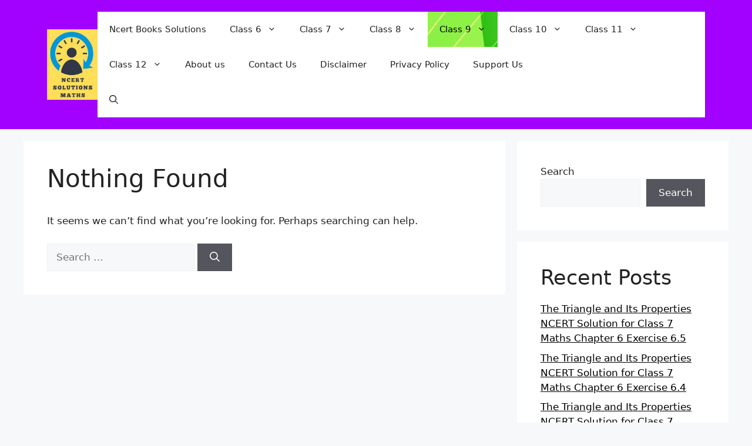

--- FILE ---
content_type: text/html; charset=UTF-8
request_url: https://ncertsolutionsmaths.com/category/class-9/
body_size: 21134
content:
<!DOCTYPE html>
<html lang="en-US" prefix="og: https://ogp.me/ns#">
<head>
	<meta charset="UTF-8">
		<style>img:is([sizes="auto" i], [sizes^="auto," i]) { contain-intrinsic-size: 3000px 1500px }</style>
	<meta name="viewport" content="width=device-width, initial-scale=1">
<!-- Search Engine Optimization by Rank Math - https://rankmath.com/ -->
<title>Class 9 - Ncert Solutions</title>
<meta name="robots" content="follow, noindex"/>
<meta property="og:locale" content="en_US" />
<meta property="og:type" content="article" />
<meta property="og:title" content="Class 9 - Ncert Solutions" />
<meta property="og:url" content="https://ncertsolutionsmaths.com/category/class-9/" />
<meta property="og:site_name" content="Ncert Solutions" />
<meta name="twitter:card" content="summary_large_image" />
<meta name="twitter:title" content="Class 9 - Ncert Solutions" />
<script type="application/ld+json" class="rank-math-schema">{"@context":"https://schema.org","@graph":[{"@type":"Person","@id":"https://ncertsolutionsmaths.com/#person","name":"rahatbeg7291850","image":{"@type":"ImageObject","@id":"https://ncertsolutionsmaths.com/#logo","url":"https://ncertsolutionsmaths.com/wp-content/uploads/2023/08/cropped-time-successful-health-logo-150x150.jpg","contentUrl":"https://ncertsolutionsmaths.com/wp-content/uploads/2023/08/cropped-time-successful-health-logo-150x150.jpg","caption":"Ncert Solutions","inLanguage":"en-US"}},{"@type":"WebSite","@id":"https://ncertsolutionsmaths.com/#website","url":"https://ncertsolutionsmaths.com","name":"Ncert Solutions","publisher":{"@id":"https://ncertsolutionsmaths.com/#person"},"inLanguage":"en-US"},{"@type":"CollectionPage","@id":"https://ncertsolutionsmaths.com/category/class-9/#webpage","url":"https://ncertsolutionsmaths.com/category/class-9/","name":"Class 9 - Ncert Solutions","isPartOf":{"@id":"https://ncertsolutionsmaths.com/#website"},"inLanguage":"en-US"}]}</script>
<!-- /Rank Math WordPress SEO plugin -->

<link rel='dns-prefetch' href='//www.googletagmanager.com' />
<link rel='dns-prefetch' href='//stats.wp.com' />
<link rel="alternate" type="application/rss+xml" title="Ncert Solutions &raquo; Feed" href="https://ncertsolutionsmaths.com/feed/" />
<link rel="alternate" type="application/rss+xml" title="Ncert Solutions &raquo; Comments Feed" href="https://ncertsolutionsmaths.com/comments/feed/" />
<link rel="alternate" type="application/rss+xml" title="Ncert Solutions &raquo; Class 9 Category Feed" href="https://ncertsolutionsmaths.com/category/class-9/feed/" />
<script>
window._wpemojiSettings = {"baseUrl":"https:\/\/s.w.org\/images\/core\/emoji\/16.0.1\/72x72\/","ext":".png","svgUrl":"https:\/\/s.w.org\/images\/core\/emoji\/16.0.1\/svg\/","svgExt":".svg","source":{"concatemoji":"https:\/\/ncertsolutionsmaths.com\/wp-includes\/js\/wp-emoji-release.min.js?ver=6.8.3"}};
/*! This file is auto-generated */
!function(s,n){var o,i,e;function c(e){try{var t={supportTests:e,timestamp:(new Date).valueOf()};sessionStorage.setItem(o,JSON.stringify(t))}catch(e){}}function p(e,t,n){e.clearRect(0,0,e.canvas.width,e.canvas.height),e.fillText(t,0,0);var t=new Uint32Array(e.getImageData(0,0,e.canvas.width,e.canvas.height).data),a=(e.clearRect(0,0,e.canvas.width,e.canvas.height),e.fillText(n,0,0),new Uint32Array(e.getImageData(0,0,e.canvas.width,e.canvas.height).data));return t.every(function(e,t){return e===a[t]})}function u(e,t){e.clearRect(0,0,e.canvas.width,e.canvas.height),e.fillText(t,0,0);for(var n=e.getImageData(16,16,1,1),a=0;a<n.data.length;a++)if(0!==n.data[a])return!1;return!0}function f(e,t,n,a){switch(t){case"flag":return n(e,"\ud83c\udff3\ufe0f\u200d\u26a7\ufe0f","\ud83c\udff3\ufe0f\u200b\u26a7\ufe0f")?!1:!n(e,"\ud83c\udde8\ud83c\uddf6","\ud83c\udde8\u200b\ud83c\uddf6")&&!n(e,"\ud83c\udff4\udb40\udc67\udb40\udc62\udb40\udc65\udb40\udc6e\udb40\udc67\udb40\udc7f","\ud83c\udff4\u200b\udb40\udc67\u200b\udb40\udc62\u200b\udb40\udc65\u200b\udb40\udc6e\u200b\udb40\udc67\u200b\udb40\udc7f");case"emoji":return!a(e,"\ud83e\udedf")}return!1}function g(e,t,n,a){var r="undefined"!=typeof WorkerGlobalScope&&self instanceof WorkerGlobalScope?new OffscreenCanvas(300,150):s.createElement("canvas"),o=r.getContext("2d",{willReadFrequently:!0}),i=(o.textBaseline="top",o.font="600 32px Arial",{});return e.forEach(function(e){i[e]=t(o,e,n,a)}),i}function t(e){var t=s.createElement("script");t.src=e,t.defer=!0,s.head.appendChild(t)}"undefined"!=typeof Promise&&(o="wpEmojiSettingsSupports",i=["flag","emoji"],n.supports={everything:!0,everythingExceptFlag:!0},e=new Promise(function(e){s.addEventListener("DOMContentLoaded",e,{once:!0})}),new Promise(function(t){var n=function(){try{var e=JSON.parse(sessionStorage.getItem(o));if("object"==typeof e&&"number"==typeof e.timestamp&&(new Date).valueOf()<e.timestamp+604800&&"object"==typeof e.supportTests)return e.supportTests}catch(e){}return null}();if(!n){if("undefined"!=typeof Worker&&"undefined"!=typeof OffscreenCanvas&&"undefined"!=typeof URL&&URL.createObjectURL&&"undefined"!=typeof Blob)try{var e="postMessage("+g.toString()+"("+[JSON.stringify(i),f.toString(),p.toString(),u.toString()].join(",")+"));",a=new Blob([e],{type:"text/javascript"}),r=new Worker(URL.createObjectURL(a),{name:"wpTestEmojiSupports"});return void(r.onmessage=function(e){c(n=e.data),r.terminate(),t(n)})}catch(e){}c(n=g(i,f,p,u))}t(n)}).then(function(e){for(var t in e)n.supports[t]=e[t],n.supports.everything=n.supports.everything&&n.supports[t],"flag"!==t&&(n.supports.everythingExceptFlag=n.supports.everythingExceptFlag&&n.supports[t]);n.supports.everythingExceptFlag=n.supports.everythingExceptFlag&&!n.supports.flag,n.DOMReady=!1,n.readyCallback=function(){n.DOMReady=!0}}).then(function(){return e}).then(function(){var e;n.supports.everything||(n.readyCallback(),(e=n.source||{}).concatemoji?t(e.concatemoji):e.wpemoji&&e.twemoji&&(t(e.twemoji),t(e.wpemoji)))}))}((window,document),window._wpemojiSettings);
</script>

<style id='wp-emoji-styles-inline-css'>

	img.wp-smiley, img.emoji {
		display: inline !important;
		border: none !important;
		box-shadow: none !important;
		height: 1em !important;
		width: 1em !important;
		margin: 0 0.07em !important;
		vertical-align: -0.1em !important;
		background: none !important;
		padding: 0 !important;
	}
</style>
<link rel='stylesheet' id='wp-block-library-css' href='https://ncertsolutionsmaths.com/wp-includes/css/dist/block-library/style.min.css?ver=6.8.3' media='all' />
<style id='classic-theme-styles-inline-css'>
/*! This file is auto-generated */
.wp-block-button__link{color:#fff;background-color:#32373c;border-radius:9999px;box-shadow:none;text-decoration:none;padding:calc(.667em + 2px) calc(1.333em + 2px);font-size:1.125em}.wp-block-file__button{background:#32373c;color:#fff;text-decoration:none}
</style>
<link rel='stylesheet' id='mediaelement-css' href='https://ncertsolutionsmaths.com/wp-includes/js/mediaelement/mediaelementplayer-legacy.min.css?ver=4.2.17' media='all' />
<link rel='stylesheet' id='wp-mediaelement-css' href='https://ncertsolutionsmaths.com/wp-includes/js/mediaelement/wp-mediaelement.min.css?ver=6.8.3' media='all' />
<style id='jetpack-sharing-buttons-style-inline-css'>
.jetpack-sharing-buttons__services-list{display:flex;flex-direction:row;flex-wrap:wrap;gap:0;list-style-type:none;margin:5px;padding:0}.jetpack-sharing-buttons__services-list.has-small-icon-size{font-size:12px}.jetpack-sharing-buttons__services-list.has-normal-icon-size{font-size:16px}.jetpack-sharing-buttons__services-list.has-large-icon-size{font-size:24px}.jetpack-sharing-buttons__services-list.has-huge-icon-size{font-size:36px}@media print{.jetpack-sharing-buttons__services-list{display:none!important}}.editor-styles-wrapper .wp-block-jetpack-sharing-buttons{gap:0;padding-inline-start:0}ul.jetpack-sharing-buttons__services-list.has-background{padding:1.25em 2.375em}
</style>
<style id='global-styles-inline-css'>
:root{--wp--preset--aspect-ratio--square: 1;--wp--preset--aspect-ratio--4-3: 4/3;--wp--preset--aspect-ratio--3-4: 3/4;--wp--preset--aspect-ratio--3-2: 3/2;--wp--preset--aspect-ratio--2-3: 2/3;--wp--preset--aspect-ratio--16-9: 16/9;--wp--preset--aspect-ratio--9-16: 9/16;--wp--preset--color--black: #000000;--wp--preset--color--cyan-bluish-gray: #abb8c3;--wp--preset--color--white: #ffffff;--wp--preset--color--pale-pink: #f78da7;--wp--preset--color--vivid-red: #cf2e2e;--wp--preset--color--luminous-vivid-orange: #ff6900;--wp--preset--color--luminous-vivid-amber: #fcb900;--wp--preset--color--light-green-cyan: #7bdcb5;--wp--preset--color--vivid-green-cyan: #00d084;--wp--preset--color--pale-cyan-blue: #8ed1fc;--wp--preset--color--vivid-cyan-blue: #0693e3;--wp--preset--color--vivid-purple: #9b51e0;--wp--preset--color--contrast: var(--contrast);--wp--preset--color--contrast-2: var(--contrast-2);--wp--preset--color--contrast-3: var(--contrast-3);--wp--preset--color--base: var(--base);--wp--preset--color--base-2: var(--base-2);--wp--preset--color--base-3: var(--base-3);--wp--preset--color--accent: var(--accent);--wp--preset--gradient--vivid-cyan-blue-to-vivid-purple: linear-gradient(135deg,rgba(6,147,227,1) 0%,rgb(155,81,224) 100%);--wp--preset--gradient--light-green-cyan-to-vivid-green-cyan: linear-gradient(135deg,rgb(122,220,180) 0%,rgb(0,208,130) 100%);--wp--preset--gradient--luminous-vivid-amber-to-luminous-vivid-orange: linear-gradient(135deg,rgba(252,185,0,1) 0%,rgba(255,105,0,1) 100%);--wp--preset--gradient--luminous-vivid-orange-to-vivid-red: linear-gradient(135deg,rgba(255,105,0,1) 0%,rgb(207,46,46) 100%);--wp--preset--gradient--very-light-gray-to-cyan-bluish-gray: linear-gradient(135deg,rgb(238,238,238) 0%,rgb(169,184,195) 100%);--wp--preset--gradient--cool-to-warm-spectrum: linear-gradient(135deg,rgb(74,234,220) 0%,rgb(151,120,209) 20%,rgb(207,42,186) 40%,rgb(238,44,130) 60%,rgb(251,105,98) 80%,rgb(254,248,76) 100%);--wp--preset--gradient--blush-light-purple: linear-gradient(135deg,rgb(255,206,236) 0%,rgb(152,150,240) 100%);--wp--preset--gradient--blush-bordeaux: linear-gradient(135deg,rgb(254,205,165) 0%,rgb(254,45,45) 50%,rgb(107,0,62) 100%);--wp--preset--gradient--luminous-dusk: linear-gradient(135deg,rgb(255,203,112) 0%,rgb(199,81,192) 50%,rgb(65,88,208) 100%);--wp--preset--gradient--pale-ocean: linear-gradient(135deg,rgb(255,245,203) 0%,rgb(182,227,212) 50%,rgb(51,167,181) 100%);--wp--preset--gradient--electric-grass: linear-gradient(135deg,rgb(202,248,128) 0%,rgb(113,206,126) 100%);--wp--preset--gradient--midnight: linear-gradient(135deg,rgb(2,3,129) 0%,rgb(40,116,252) 100%);--wp--preset--font-size--small: 13px;--wp--preset--font-size--medium: 20px;--wp--preset--font-size--large: 36px;--wp--preset--font-size--x-large: 42px;--wp--preset--spacing--20: 0.44rem;--wp--preset--spacing--30: 0.67rem;--wp--preset--spacing--40: 1rem;--wp--preset--spacing--50: 1.5rem;--wp--preset--spacing--60: 2.25rem;--wp--preset--spacing--70: 3.38rem;--wp--preset--spacing--80: 5.06rem;--wp--preset--shadow--natural: 6px 6px 9px rgba(0, 0, 0, 0.2);--wp--preset--shadow--deep: 12px 12px 50px rgba(0, 0, 0, 0.4);--wp--preset--shadow--sharp: 6px 6px 0px rgba(0, 0, 0, 0.2);--wp--preset--shadow--outlined: 6px 6px 0px -3px rgba(255, 255, 255, 1), 6px 6px rgba(0, 0, 0, 1);--wp--preset--shadow--crisp: 6px 6px 0px rgba(0, 0, 0, 1);}:where(.is-layout-flex){gap: 0.5em;}:where(.is-layout-grid){gap: 0.5em;}body .is-layout-flex{display: flex;}.is-layout-flex{flex-wrap: wrap;align-items: center;}.is-layout-flex > :is(*, div){margin: 0;}body .is-layout-grid{display: grid;}.is-layout-grid > :is(*, div){margin: 0;}:where(.wp-block-columns.is-layout-flex){gap: 2em;}:where(.wp-block-columns.is-layout-grid){gap: 2em;}:where(.wp-block-post-template.is-layout-flex){gap: 1.25em;}:where(.wp-block-post-template.is-layout-grid){gap: 1.25em;}.has-black-color{color: var(--wp--preset--color--black) !important;}.has-cyan-bluish-gray-color{color: var(--wp--preset--color--cyan-bluish-gray) !important;}.has-white-color{color: var(--wp--preset--color--white) !important;}.has-pale-pink-color{color: var(--wp--preset--color--pale-pink) !important;}.has-vivid-red-color{color: var(--wp--preset--color--vivid-red) !important;}.has-luminous-vivid-orange-color{color: var(--wp--preset--color--luminous-vivid-orange) !important;}.has-luminous-vivid-amber-color{color: var(--wp--preset--color--luminous-vivid-amber) !important;}.has-light-green-cyan-color{color: var(--wp--preset--color--light-green-cyan) !important;}.has-vivid-green-cyan-color{color: var(--wp--preset--color--vivid-green-cyan) !important;}.has-pale-cyan-blue-color{color: var(--wp--preset--color--pale-cyan-blue) !important;}.has-vivid-cyan-blue-color{color: var(--wp--preset--color--vivid-cyan-blue) !important;}.has-vivid-purple-color{color: var(--wp--preset--color--vivid-purple) !important;}.has-black-background-color{background-color: var(--wp--preset--color--black) !important;}.has-cyan-bluish-gray-background-color{background-color: var(--wp--preset--color--cyan-bluish-gray) !important;}.has-white-background-color{background-color: var(--wp--preset--color--white) !important;}.has-pale-pink-background-color{background-color: var(--wp--preset--color--pale-pink) !important;}.has-vivid-red-background-color{background-color: var(--wp--preset--color--vivid-red) !important;}.has-luminous-vivid-orange-background-color{background-color: var(--wp--preset--color--luminous-vivid-orange) !important;}.has-luminous-vivid-amber-background-color{background-color: var(--wp--preset--color--luminous-vivid-amber) !important;}.has-light-green-cyan-background-color{background-color: var(--wp--preset--color--light-green-cyan) !important;}.has-vivid-green-cyan-background-color{background-color: var(--wp--preset--color--vivid-green-cyan) !important;}.has-pale-cyan-blue-background-color{background-color: var(--wp--preset--color--pale-cyan-blue) !important;}.has-vivid-cyan-blue-background-color{background-color: var(--wp--preset--color--vivid-cyan-blue) !important;}.has-vivid-purple-background-color{background-color: var(--wp--preset--color--vivid-purple) !important;}.has-black-border-color{border-color: var(--wp--preset--color--black) !important;}.has-cyan-bluish-gray-border-color{border-color: var(--wp--preset--color--cyan-bluish-gray) !important;}.has-white-border-color{border-color: var(--wp--preset--color--white) !important;}.has-pale-pink-border-color{border-color: var(--wp--preset--color--pale-pink) !important;}.has-vivid-red-border-color{border-color: var(--wp--preset--color--vivid-red) !important;}.has-luminous-vivid-orange-border-color{border-color: var(--wp--preset--color--luminous-vivid-orange) !important;}.has-luminous-vivid-amber-border-color{border-color: var(--wp--preset--color--luminous-vivid-amber) !important;}.has-light-green-cyan-border-color{border-color: var(--wp--preset--color--light-green-cyan) !important;}.has-vivid-green-cyan-border-color{border-color: var(--wp--preset--color--vivid-green-cyan) !important;}.has-pale-cyan-blue-border-color{border-color: var(--wp--preset--color--pale-cyan-blue) !important;}.has-vivid-cyan-blue-border-color{border-color: var(--wp--preset--color--vivid-cyan-blue) !important;}.has-vivid-purple-border-color{border-color: var(--wp--preset--color--vivid-purple) !important;}.has-vivid-cyan-blue-to-vivid-purple-gradient-background{background: var(--wp--preset--gradient--vivid-cyan-blue-to-vivid-purple) !important;}.has-light-green-cyan-to-vivid-green-cyan-gradient-background{background: var(--wp--preset--gradient--light-green-cyan-to-vivid-green-cyan) !important;}.has-luminous-vivid-amber-to-luminous-vivid-orange-gradient-background{background: var(--wp--preset--gradient--luminous-vivid-amber-to-luminous-vivid-orange) !important;}.has-luminous-vivid-orange-to-vivid-red-gradient-background{background: var(--wp--preset--gradient--luminous-vivid-orange-to-vivid-red) !important;}.has-very-light-gray-to-cyan-bluish-gray-gradient-background{background: var(--wp--preset--gradient--very-light-gray-to-cyan-bluish-gray) !important;}.has-cool-to-warm-spectrum-gradient-background{background: var(--wp--preset--gradient--cool-to-warm-spectrum) !important;}.has-blush-light-purple-gradient-background{background: var(--wp--preset--gradient--blush-light-purple) !important;}.has-blush-bordeaux-gradient-background{background: var(--wp--preset--gradient--blush-bordeaux) !important;}.has-luminous-dusk-gradient-background{background: var(--wp--preset--gradient--luminous-dusk) !important;}.has-pale-ocean-gradient-background{background: var(--wp--preset--gradient--pale-ocean) !important;}.has-electric-grass-gradient-background{background: var(--wp--preset--gradient--electric-grass) !important;}.has-midnight-gradient-background{background: var(--wp--preset--gradient--midnight) !important;}.has-small-font-size{font-size: var(--wp--preset--font-size--small) !important;}.has-medium-font-size{font-size: var(--wp--preset--font-size--medium) !important;}.has-large-font-size{font-size: var(--wp--preset--font-size--large) !important;}.has-x-large-font-size{font-size: var(--wp--preset--font-size--x-large) !important;}
:where(.wp-block-post-template.is-layout-flex){gap: 1.25em;}:where(.wp-block-post-template.is-layout-grid){gap: 1.25em;}
:where(.wp-block-columns.is-layout-flex){gap: 2em;}:where(.wp-block-columns.is-layout-grid){gap: 2em;}
:root :where(.wp-block-pullquote){font-size: 1.5em;line-height: 1.6;}
</style>
<link rel='stylesheet' id='generate-widget-areas-css' href='https://ncertsolutionsmaths.com/wp-content/themes/generatepress/assets/css/components/widget-areas.min.css?ver=3.6.0' media='all' />
<link rel='stylesheet' id='generate-style-css' href='https://ncertsolutionsmaths.com/wp-content/themes/generatepress/assets/css/main.min.css?ver=3.6.0' media='all' />
<style id='generate-style-inline-css'>
body{background-color:var(--base-2);color:var(--contrast);}a{color:var(--accent);}a{text-decoration:underline;}.entry-title a, .site-branding a, a.button, .wp-block-button__link, .main-navigation a{text-decoration:none;}a:hover, a:focus, a:active{color:var(--contrast);}.wp-block-group__inner-container{max-width:1200px;margin-left:auto;margin-right:auto;}@media (max-width: 500px) and (min-width: 769px){.inside-header{display:flex;flex-direction:column;align-items:center;}.site-logo, .site-branding{margin-bottom:1.5em;}#site-navigation{margin:0 auto;}.header-widget{margin-top:1.5em;}}.site-header .header-image{width:100px;}.generate-back-to-top{font-size:20px;border-radius:3px;position:fixed;bottom:30px;right:30px;line-height:40px;width:40px;text-align:center;z-index:10;transition:opacity 300ms ease-in-out;opacity:0.1;transform:translateY(1000px);}.generate-back-to-top__show{opacity:1;transform:translateY(0);}:root{--contrast:#222222;--contrast-2:#575760;--contrast-3:#b2b2be;--base:#f0f0f0;--base-2:#f7f8f9;--base-3:#ffffff;--accent:#000000;}:root .has-contrast-color{color:var(--contrast);}:root .has-contrast-background-color{background-color:var(--contrast);}:root .has-contrast-2-color{color:var(--contrast-2);}:root .has-contrast-2-background-color{background-color:var(--contrast-2);}:root .has-contrast-3-color{color:var(--contrast-3);}:root .has-contrast-3-background-color{background-color:var(--contrast-3);}:root .has-base-color{color:var(--base);}:root .has-base-background-color{background-color:var(--base);}:root .has-base-2-color{color:var(--base-2);}:root .has-base-2-background-color{background-color:var(--base-2);}:root .has-base-3-color{color:var(--base-3);}:root .has-base-3-background-color{background-color:var(--base-3);}:root .has-accent-color{color:var(--accent);}:root .has-accent-background-color{background-color:var(--accent);}.gp-modal:not(.gp-modal--open):not(.gp-modal--transition){display:none;}.gp-modal--transition:not(.gp-modal--open){pointer-events:none;}.gp-modal-overlay:not(.gp-modal-overlay--open):not(.gp-modal--transition){display:none;}.gp-modal__overlay{display:none;position:fixed;top:0;left:0;right:0;bottom:0;background:rgba(0,0,0,0.2);display:flex;justify-content:center;align-items:center;z-index:10000;backdrop-filter:blur(3px);transition:opacity 500ms ease;opacity:0;}.gp-modal--open:not(.gp-modal--transition) .gp-modal__overlay{opacity:1;}.gp-modal__container{max-width:100%;max-height:100vh;transform:scale(0.9);transition:transform 500ms ease;padding:0 10px;}.gp-modal--open:not(.gp-modal--transition) .gp-modal__container{transform:scale(1);}.search-modal-fields{display:flex;}.gp-search-modal .gp-modal__overlay{align-items:flex-start;padding-top:25vh;background:var(--gp-search-modal-overlay-bg-color);}.search-modal-form{width:500px;max-width:100%;background-color:var(--gp-search-modal-bg-color);color:var(--gp-search-modal-text-color);}.search-modal-form .search-field, .search-modal-form .search-field:focus{width:100%;height:60px;background-color:transparent;border:0;appearance:none;color:currentColor;}.search-modal-fields button, .search-modal-fields button:active, .search-modal-fields button:focus, .search-modal-fields button:hover{background-color:transparent;border:0;color:currentColor;width:60px;}.top-bar{background-color:#636363;color:#ffffff;}.top-bar a{color:#ffffff;}.top-bar a:hover{color:#303030;}.site-header{background-color:#a200ff;}.main-title a,.main-title a:hover{color:var(--contrast);}.site-description{color:var(--contrast-2);}.main-navigation,.main-navigation ul ul{background-color:var(--base-3);}.main-navigation .main-nav ul li a, .main-navigation .menu-toggle, .main-navigation .menu-bar-items{color:var(--contrast);}.main-navigation .main-nav ul li:not([class*="current-menu-"]):hover > a, .main-navigation .main-nav ul li:not([class*="current-menu-"]):focus > a, .main-navigation .main-nav ul li.sfHover:not([class*="current-menu-"]) > a, .main-navigation .menu-bar-item:hover > a, .main-navigation .menu-bar-item.sfHover > a{color:var(--accent);}button.menu-toggle:hover,button.menu-toggle:focus{color:var(--contrast);}.main-navigation .main-nav ul li[class*="current-menu-"] > a{color:var(--accent);}.navigation-search input[type="search"],.navigation-search input[type="search"]:active, .navigation-search input[type="search"]:focus, .main-navigation .main-nav ul li.search-item.active > a, .main-navigation .menu-bar-items .search-item.active > a{color:var(--accent);}.main-navigation ul ul{background-color:var(--base);}.separate-containers .inside-article, .separate-containers .comments-area, .separate-containers .page-header, .one-container .container, .separate-containers .paging-navigation, .inside-page-header{background-color:var(--base-3);}.entry-title a{color:var(--contrast);}.entry-title a:hover{color:var(--contrast-2);}.entry-meta{color:var(--contrast-2);}.sidebar .widget{background-color:var(--base-3);}.footer-widgets{background-color:var(--base-3);}.site-info{background-color:var(--base-3);}input[type="text"],input[type="email"],input[type="url"],input[type="password"],input[type="search"],input[type="tel"],input[type="number"],textarea,select{color:var(--contrast);background-color:var(--base-2);border-color:var(--base);}input[type="text"]:focus,input[type="email"]:focus,input[type="url"]:focus,input[type="password"]:focus,input[type="search"]:focus,input[type="tel"]:focus,input[type="number"]:focus,textarea:focus,select:focus{color:var(--contrast);background-color:var(--base-2);border-color:var(--contrast-3);}button,html input[type="button"],input[type="reset"],input[type="submit"],a.button,a.wp-block-button__link:not(.has-background){color:#ffffff;background-color:#55555e;}button:hover,html input[type="button"]:hover,input[type="reset"]:hover,input[type="submit"]:hover,a.button:hover,button:focus,html input[type="button"]:focus,input[type="reset"]:focus,input[type="submit"]:focus,a.button:focus,a.wp-block-button__link:not(.has-background):active,a.wp-block-button__link:not(.has-background):focus,a.wp-block-button__link:not(.has-background):hover{color:#ffffff;background-color:#3f4047;}a.generate-back-to-top{background-color:rgba( 0,0,0,0.4 );color:#ffffff;}a.generate-back-to-top:hover,a.generate-back-to-top:focus{background-color:rgba( 0,0,0,0.6 );color:#ffffff;}:root{--gp-search-modal-bg-color:var(--base-3);--gp-search-modal-text-color:var(--contrast);--gp-search-modal-overlay-bg-color:rgba(0,0,0,0.2);}@media (max-width: 768px){.main-navigation .menu-bar-item:hover > a, .main-navigation .menu-bar-item.sfHover > a{background:none;color:var(--contrast);}}.nav-below-header .main-navigation .inside-navigation.grid-container, .nav-above-header .main-navigation .inside-navigation.grid-container{padding:0px 20px 0px 20px;}.site-main .wp-block-group__inner-container{padding:40px;}.separate-containers .paging-navigation{padding-top:20px;padding-bottom:20px;}.entry-content .alignwide, body:not(.no-sidebar) .entry-content .alignfull{margin-left:-40px;width:calc(100% + 80px);max-width:calc(100% + 80px);}.rtl .menu-item-has-children .dropdown-menu-toggle{padding-left:20px;}.rtl .main-navigation .main-nav ul li.menu-item-has-children > a{padding-right:20px;}@media (max-width:768px){.separate-containers .inside-article, .separate-containers .comments-area, .separate-containers .page-header, .separate-containers .paging-navigation, .one-container .site-content, .inside-page-header{padding:30px;}.site-main .wp-block-group__inner-container{padding:30px;}.inside-top-bar{padding-right:30px;padding-left:30px;}.inside-header{padding-right:30px;padding-left:30px;}.widget-area .widget{padding-top:30px;padding-right:30px;padding-bottom:30px;padding-left:30px;}.footer-widgets-container{padding-top:30px;padding-right:30px;padding-bottom:30px;padding-left:30px;}.inside-site-info{padding-right:30px;padding-left:30px;}.entry-content .alignwide, body:not(.no-sidebar) .entry-content .alignfull{margin-left:-30px;width:calc(100% + 60px);max-width:calc(100% + 60px);}.one-container .site-main .paging-navigation{margin-bottom:20px;}}/* End cached CSS */.is-right-sidebar{width:30%;}.is-left-sidebar{width:30%;}.site-content .content-area{width:70%;}@media (max-width: 768px){.main-navigation .menu-toggle,.sidebar-nav-mobile:not(#sticky-placeholder){display:block;}.main-navigation ul,.gen-sidebar-nav,.main-navigation:not(.slideout-navigation):not(.toggled) .main-nav > ul,.has-inline-mobile-toggle #site-navigation .inside-navigation > *:not(.navigation-search):not(.main-nav){display:none;}.nav-align-right .inside-navigation,.nav-align-center .inside-navigation{justify-content:space-between;}.has-inline-mobile-toggle .mobile-menu-control-wrapper{display:flex;flex-wrap:wrap;}.has-inline-mobile-toggle .inside-header{flex-direction:row;text-align:left;flex-wrap:wrap;}.has-inline-mobile-toggle .header-widget,.has-inline-mobile-toggle #site-navigation{flex-basis:100%;}.nav-float-left .has-inline-mobile-toggle #site-navigation{order:10;}}
.main-navigation .main-nav > ul > li > a:hover,.main-navigation .main-nav > ul > li.sfHover > a{background-image:url('https://ncertsolutionsmaths.com/wp-content/uploads/2023/08/time-successful-health-logo.jpg');}.main-navigation .main-nav > ul > li[class*="current-menu-"] > a,.main-navigation .main-nav > ul > li[class*="current-menu-"] > a:hover,.main-navigation .main-nav > ul > li[class*="current-menu-"].sfHover > a{background-image:url('https://ncertsolutionsmaths.com/wp-content/uploads/2023/08/6079758-scaled.jpg');}.main-navigation ul ul li > a:hover,.main-navigation ul ul li.sfHover > a{background-image:url('https://ncertsolutionsmaths.com/wp-content/uploads/2023/08/time-successful-health-logo.jpg');}.footer-widgets{background-image:url('https://ncertsolutionsmaths.com/wp-content/uploads/2023/08/problem-solving-concept-with-books-scaled.jpg');}.site-info{background-image:url('https://ncertsolutionsmaths.com/wp-content/uploads/2023/08/6079758-scaled.jpg');}
.dynamic-author-image-rounded{border-radius:100%;}.dynamic-featured-image, .dynamic-author-image{vertical-align:middle;}.one-container.blog .dynamic-content-template:not(:last-child), .one-container.archive .dynamic-content-template:not(:last-child){padding-bottom:0px;}.dynamic-entry-excerpt > p:last-child{margin-bottom:0px;}
</style>
<link rel='stylesheet' id='generate-blog-images-css' href='https://ncertsolutionsmaths.com/wp-content/plugins/gp-premium/blog/functions/css/featured-images.min.css?ver=2.3.1' media='all' />

<!-- Google tag (gtag.js) snippet added by Site Kit -->
<!-- Google Analytics snippet added by Site Kit -->
<script src="https://www.googletagmanager.com/gtag/js?id=GT-M385P2S" id="google_gtagjs-js" async></script>
<script id="google_gtagjs-js-after">
window.dataLayer = window.dataLayer || [];function gtag(){dataLayer.push(arguments);}
gtag("set","linker",{"domains":["ncertsolutionsmaths.com"]});
gtag("js", new Date());
gtag("set", "developer_id.dZTNiMT", true);
gtag("config", "GT-M385P2S");
</script>
<link rel="https://api.w.org/" href="https://ncertsolutionsmaths.com/wp-json/" /><link rel="alternate" title="JSON" type="application/json" href="https://ncertsolutionsmaths.com/wp-json/wp/v2/categories/7" /><link rel="EditURI" type="application/rsd+xml" title="RSD" href="https://ncertsolutionsmaths.com/xmlrpc.php?rsd" />
<meta name="generator" content="WordPress 6.8.3" />
<meta name="generator" content="Site Kit by Google 1.158.0" />	<style>img#wpstats{display:none}</style>
		
<!-- Google AdSense meta tags added by Site Kit -->
<meta name="google-adsense-platform-account" content="ca-host-pub-2644536267352236">
<meta name="google-adsense-platform-domain" content="sitekit.withgoogle.com">
<!-- End Google AdSense meta tags added by Site Kit -->
</head>

<body class="archive category category-class-9 category-7 wp-custom-logo wp-embed-responsive wp-theme-generatepress post-image-below-header post-image-aligned-center sticky-menu-fade right-sidebar nav-float-right separate-containers header-aligned-left dropdown-hover" itemtype="https://schema.org/Blog" itemscope>
	<a class="screen-reader-text skip-link" href="#content" title="Skip to content">Skip to content</a>		<header class="site-header has-inline-mobile-toggle" id="masthead" aria-label="Site"  itemtype="https://schema.org/WPHeader" itemscope>
			<div class="inside-header grid-container">
				<div class="site-logo">
					<a href="https://ncertsolutionsmaths.com/" rel="home">
						<img  class="header-image is-logo-image" alt="Ncert Solutions" src="https://ncertsolutionsmaths.com/wp-content/uploads/2023/08/cropped-time-successful-health-logo.jpg" width="246" height="342" />
					</a>
				</div>	<nav class="main-navigation mobile-menu-control-wrapper" id="mobile-menu-control-wrapper" aria-label="Mobile Toggle">
		<div class="menu-bar-items">	<span class="menu-bar-item">
		<a href="#" role="button" aria-label="Open search" aria-haspopup="dialog" aria-controls="gp-search" data-gpmodal-trigger="gp-search"><span class="gp-icon icon-search"><svg viewBox="0 0 512 512" aria-hidden="true" xmlns="http://www.w3.org/2000/svg" width="1em" height="1em"><path fill-rule="evenodd" clip-rule="evenodd" d="M208 48c-88.366 0-160 71.634-160 160s71.634 160 160 160 160-71.634 160-160S296.366 48 208 48zM0 208C0 93.125 93.125 0 208 0s208 93.125 208 208c0 48.741-16.765 93.566-44.843 129.024l133.826 134.018c9.366 9.379 9.355 24.575-.025 33.941-9.379 9.366-24.575 9.355-33.941-.025L337.238 370.987C301.747 399.167 256.839 416 208 416 93.125 416 0 322.875 0 208z" /></svg><svg viewBox="0 0 512 512" aria-hidden="true" xmlns="http://www.w3.org/2000/svg" width="1em" height="1em"><path d="M71.029 71.029c9.373-9.372 24.569-9.372 33.942 0L256 222.059l151.029-151.03c9.373-9.372 24.569-9.372 33.942 0 9.372 9.373 9.372 24.569 0 33.942L289.941 256l151.03 151.029c9.372 9.373 9.372 24.569 0 33.942-9.373 9.372-24.569 9.372-33.942 0L256 289.941l-151.029 151.03c-9.373 9.372-24.569 9.372-33.942 0-9.372-9.373-9.372-24.569 0-33.942L222.059 256 71.029 104.971c-9.372-9.373-9.372-24.569 0-33.942z" /></svg></span></a>
	</span>
	</div>		<button data-nav="site-navigation" class="menu-toggle" aria-controls="primary-menu" aria-expanded="false">
			<span class="gp-icon icon-menu-bars"><svg viewBox="0 0 512 512" aria-hidden="true" xmlns="http://www.w3.org/2000/svg" width="1em" height="1em"><path d="M0 96c0-13.255 10.745-24 24-24h464c13.255 0 24 10.745 24 24s-10.745 24-24 24H24c-13.255 0-24-10.745-24-24zm0 160c0-13.255 10.745-24 24-24h464c13.255 0 24 10.745 24 24s-10.745 24-24 24H24c-13.255 0-24-10.745-24-24zm0 160c0-13.255 10.745-24 24-24h464c13.255 0 24 10.745 24 24s-10.745 24-24 24H24c-13.255 0-24-10.745-24-24z" /></svg><svg viewBox="0 0 512 512" aria-hidden="true" xmlns="http://www.w3.org/2000/svg" width="1em" height="1em"><path d="M71.029 71.029c9.373-9.372 24.569-9.372 33.942 0L256 222.059l151.029-151.03c9.373-9.372 24.569-9.372 33.942 0 9.372 9.373 9.372 24.569 0 33.942L289.941 256l151.03 151.029c9.372 9.373 9.372 24.569 0 33.942-9.373 9.372-24.569 9.372-33.942 0L256 289.941l-151.029 151.03c-9.373 9.372-24.569 9.372-33.942 0-9.372-9.373-9.372-24.569 0-33.942L222.059 256 71.029 104.971c-9.372-9.373-9.372-24.569 0-33.942z" /></svg></span><span class="screen-reader-text">Menu</span>		</button>
	</nav>
			<nav class="main-navigation has-menu-bar-items sub-menu-right" id="site-navigation" aria-label="Primary"  itemtype="https://schema.org/SiteNavigationElement" itemscope>
			<div class="inside-navigation grid-container">
								<button class="menu-toggle" aria-controls="primary-menu" aria-expanded="false">
					<span class="gp-icon icon-menu-bars"><svg viewBox="0 0 512 512" aria-hidden="true" xmlns="http://www.w3.org/2000/svg" width="1em" height="1em"><path d="M0 96c0-13.255 10.745-24 24-24h464c13.255 0 24 10.745 24 24s-10.745 24-24 24H24c-13.255 0-24-10.745-24-24zm0 160c0-13.255 10.745-24 24-24h464c13.255 0 24 10.745 24 24s-10.745 24-24 24H24c-13.255 0-24-10.745-24-24zm0 160c0-13.255 10.745-24 24-24h464c13.255 0 24 10.745 24 24s-10.745 24-24 24H24c-13.255 0-24-10.745-24-24z" /></svg><svg viewBox="0 0 512 512" aria-hidden="true" xmlns="http://www.w3.org/2000/svg" width="1em" height="1em"><path d="M71.029 71.029c9.373-9.372 24.569-9.372 33.942 0L256 222.059l151.029-151.03c9.373-9.372 24.569-9.372 33.942 0 9.372 9.373 9.372 24.569 0 33.942L289.941 256l151.03 151.029c9.372 9.373 9.372 24.569 0 33.942-9.373 9.372-24.569 9.372-33.942 0L256 289.941l-151.029 151.03c-9.373 9.372-24.569 9.372-33.942 0-9.372-9.373-9.372-24.569 0-33.942L222.059 256 71.029 104.971c-9.372-9.373-9.372-24.569 0-33.942z" /></svg></span><span class="screen-reader-text">Menu</span>				</button>
				<div id="primary-menu" class="main-nav"><ul id="menu-home" class=" menu sf-menu"><li id="menu-item-289" class="menu-item menu-item-type-post_type menu-item-object-page menu-item-home menu-item-289"><a href="https://ncertsolutionsmaths.com/">Ncert Books Solutions</a></li>
<li id="menu-item-301" class="menu-item menu-item-type-taxonomy menu-item-object-category menu-item-has-children menu-item-301"><a href="https://ncertsolutionsmaths.com/category/class-6/">Class 6<span role="presentation" class="dropdown-menu-toggle"><span class="gp-icon icon-arrow"><svg viewBox="0 0 330 512" aria-hidden="true" xmlns="http://www.w3.org/2000/svg" width="1em" height="1em"><path d="M305.913 197.085c0 2.266-1.133 4.815-2.833 6.514L171.087 335.593c-1.7 1.7-4.249 2.832-6.515 2.832s-4.815-1.133-6.515-2.832L26.064 203.599c-1.7-1.7-2.832-4.248-2.832-6.514s1.132-4.816 2.832-6.515l14.162-14.163c1.7-1.699 3.966-2.832 6.515-2.832 2.266 0 4.815 1.133 6.515 2.832l111.316 111.317 111.316-111.317c1.7-1.699 4.249-2.832 6.515-2.832s4.815 1.133 6.515 2.832l14.162 14.163c1.7 1.7 2.833 4.249 2.833 6.515z" /></svg></span></span></a>
<ul class="sub-menu">
	<li id="menu-item-351" class="menu-item menu-item-type-post_type menu-item-object-page menu-item-has-children menu-item-351"><a href="https://ncertsolutionsmaths.com/ncert-class-6-math/">free Ncert Class 6 Math<span role="presentation" class="dropdown-menu-toggle"><span class="gp-icon icon-arrow-right"><svg viewBox="0 0 192 512" aria-hidden="true" xmlns="http://www.w3.org/2000/svg" width="1em" height="1em" fill-rule="evenodd" clip-rule="evenodd" stroke-linejoin="round" stroke-miterlimit="1.414"><path d="M178.425 256.001c0 2.266-1.133 4.815-2.832 6.515L43.599 394.509c-1.7 1.7-4.248 2.833-6.514 2.833s-4.816-1.133-6.515-2.833l-14.163-14.162c-1.699-1.7-2.832-3.966-2.832-6.515 0-2.266 1.133-4.815 2.832-6.515l111.317-111.316L16.407 144.685c-1.699-1.7-2.832-4.249-2.832-6.515s1.133-4.815 2.832-6.515l14.163-14.162c1.7-1.7 4.249-2.833 6.515-2.833s4.815 1.133 6.514 2.833l131.994 131.993c1.7 1.7 2.832 4.249 2.832 6.515z" fill-rule="nonzero" /></svg></span></span></a>
	<ul class="sub-menu">
		<li id="menu-item-322" class="menu-item menu-item-type-taxonomy menu-item-object-category menu-item-has-children menu-item-322"><a href="https://ncertsolutionsmaths.com/category/ncertclass6math/knowing-our-numbers/">Chapter 1 Knowing Our Numbers<span role="presentation" class="dropdown-menu-toggle"><span class="gp-icon icon-arrow-right"><svg viewBox="0 0 192 512" aria-hidden="true" xmlns="http://www.w3.org/2000/svg" width="1em" height="1em" fill-rule="evenodd" clip-rule="evenodd" stroke-linejoin="round" stroke-miterlimit="1.414"><path d="M178.425 256.001c0 2.266-1.133 4.815-2.832 6.515L43.599 394.509c-1.7 1.7-4.248 2.833-6.514 2.833s-4.816-1.133-6.515-2.833l-14.163-14.162c-1.699-1.7-2.832-3.966-2.832-6.515 0-2.266 1.133-4.815 2.832-6.515l111.317-111.316L16.407 144.685c-1.699-1.7-2.832-4.249-2.832-6.515s1.133-4.815 2.832-6.515l14.163-14.162c1.7-1.7 4.249-2.833 6.515-2.833s4.815 1.133 6.514 2.833l131.994 131.993c1.7 1.7 2.832 4.249 2.832 6.515z" fill-rule="nonzero" /></svg></span></span></a>
		<ul class="sub-menu">
			<li id="menu-item-337" class="menu-item menu-item-type-post_type menu-item-object-post menu-item-337"><a href="https://ncertsolutionsmaths.com/knowing-our-numbers-class-6-math-chapter-1/">Free Knowing Our Numbers Class 6 Ncert Math Solution Ex- 1.1</a></li>
			<li id="menu-item-338" class="menu-item menu-item-type-post_type menu-item-object-post menu-item-338"><a href="https://ncertsolutionsmaths.com/knowing-our-numbers-class-6-math/">Free Ncert Class 6 Math Knowing Our Numbers Exercise 1.2</a></li>
			<li id="menu-item-339" class="menu-item menu-item-type-post_type menu-item-object-post menu-item-339"><a href="https://ncertsolutionsmaths.com/knowing-our-numbers-class-6-math-ex-1-3/">Free Ncert Class 6 Math Knowing Our Numbers Exercise 1.3</a></li>
		</ul>
</li>
		<li id="menu-item-326" class="menu-item menu-item-type-taxonomy menu-item-object-category menu-item-has-children menu-item-326"><a href="https://ncertsolutionsmaths.com/category/ncertclass6math/wholenumbers/">Chapter 2 Whole Numbers<span role="presentation" class="dropdown-menu-toggle"><span class="gp-icon icon-arrow-right"><svg viewBox="0 0 192 512" aria-hidden="true" xmlns="http://www.w3.org/2000/svg" width="1em" height="1em" fill-rule="evenodd" clip-rule="evenodd" stroke-linejoin="round" stroke-miterlimit="1.414"><path d="M178.425 256.001c0 2.266-1.133 4.815-2.832 6.515L43.599 394.509c-1.7 1.7-4.248 2.833-6.514 2.833s-4.816-1.133-6.515-2.833l-14.163-14.162c-1.699-1.7-2.832-3.966-2.832-6.515 0-2.266 1.133-4.815 2.832-6.515l111.317-111.316L16.407 144.685c-1.699-1.7-2.832-4.249-2.832-6.515s1.133-4.815 2.832-6.515l14.163-14.162c1.7-1.7 4.249-2.833 6.515-2.833s4.815 1.133 6.514 2.833l131.994 131.993c1.7 1.7 2.832 4.249 2.832 6.515z" fill-rule="nonzero" /></svg></span></span></a>
		<ul class="sub-menu">
			<li id="menu-item-349" class="menu-item menu-item-type-post_type menu-item-object-post menu-item-349"><a href="https://ncertsolutionsmaths.com/ncert-class-6-math-knowing-our-numbers-exercise-2-1/">Ncert Class 6 Math,  Whole Numbers Exercise 2.1</a></li>
			<li id="menu-item-347" class="menu-item menu-item-type-post_type menu-item-object-post menu-item-347"><a href="https://ncertsolutionsmaths.com/ncert-class-6-math-whole-numbers-exercise-2-2/">Ncert Class 6 Math Whole Numbers Exercise 2.2</a></li>
			<li id="menu-item-348" class="menu-item menu-item-type-post_type menu-item-object-post menu-item-348"><a href="https://ncertsolutionsmaths.com/ncert-class-6-math-whole-numbers-exercise-2-3/">Ncert Class 6 Math Whole Numbers Exercise 2.3</a></li>
		</ul>
</li>
		<li id="menu-item-327" class="menu-item menu-item-type-taxonomy menu-item-object-category menu-item-has-children menu-item-327"><a href="https://ncertsolutionsmaths.com/category/ncertclass6math/playingwithnumbers/">Chapter 3 Playing with Numbers<span role="presentation" class="dropdown-menu-toggle"><span class="gp-icon icon-arrow-right"><svg viewBox="0 0 192 512" aria-hidden="true" xmlns="http://www.w3.org/2000/svg" width="1em" height="1em" fill-rule="evenodd" clip-rule="evenodd" stroke-linejoin="round" stroke-miterlimit="1.414"><path d="M178.425 256.001c0 2.266-1.133 4.815-2.832 6.515L43.599 394.509c-1.7 1.7-4.248 2.833-6.514 2.833s-4.816-1.133-6.515-2.833l-14.163-14.162c-1.699-1.7-2.832-3.966-2.832-6.515 0-2.266 1.133-4.815 2.832-6.515l111.317-111.316L16.407 144.685c-1.699-1.7-2.832-4.249-2.832-6.515s1.133-4.815 2.832-6.515l14.163-14.162c1.7-1.7 4.249-2.833 6.515-2.833s4.815 1.133 6.514 2.833l131.994 131.993c1.7 1.7 2.832 4.249 2.832 6.515z" fill-rule="nonzero" /></svg></span></span></a>
		<ul class="sub-menu">
			<li id="menu-item-340" class="menu-item menu-item-type-post_type menu-item-object-post menu-item-340"><a href="https://ncertsolutionsmaths.com/ncert-class-6-math-playing-with-numbers-exercise-3-1/">Ncert Class 6 Math Playing With Numbers Exercise 3.1</a></li>
			<li id="menu-item-341" class="menu-item menu-item-type-post_type menu-item-object-post menu-item-341"><a href="https://ncertsolutionsmaths.com/ncert-class-6-math-playing-with-numbers-exercise-3-2/">Ncert Class 6 Math Playing With Numbers Exercise 3.2</a></li>
			<li id="menu-item-342" class="menu-item menu-item-type-post_type menu-item-object-post menu-item-342"><a href="https://ncertsolutionsmaths.com/ncert-class-6-math-playing-with-numbers-exercise-3-3/">Ncert Class 6 Math Playing With Numbers Exercise 3.3</a></li>
			<li id="menu-item-343" class="menu-item menu-item-type-post_type menu-item-object-post menu-item-343"><a href="https://ncertsolutionsmaths.com/ncert-class-6-math-playing-with-numbers-exercise-3-4/">Ncert Class 6 Math Playing With Numbers Exercise 3.4</a></li>
			<li id="menu-item-344" class="menu-item menu-item-type-post_type menu-item-object-post menu-item-344"><a href="https://ncertsolutionsmaths.com/ncert-class-6-math-playing-with-numbers-exercise-3-5/">Ncert Class 6 Math Playing With Numbers Exercise 3.5</a></li>
			<li id="menu-item-345" class="menu-item menu-item-type-post_type menu-item-object-post menu-item-345"><a href="https://ncertsolutionsmaths.com/ncert-class-6-math-playing-with-numbers-exercise-3-6/">Ncert Class 6 Math Playing With Numbers Exercise 3.6</a></li>
			<li id="menu-item-346" class="menu-item menu-item-type-post_type menu-item-object-post menu-item-346"><a href="https://ncertsolutionsmaths.com/ncert-class-6-math-playing-with-numbers-exercise-3-7/">Ncert Class 6 Math Playing With Numbers Exercise 3.7</a></li>
		</ul>
</li>
		<li id="menu-item-328" class="menu-item menu-item-type-taxonomy menu-item-object-category menu-item-has-children menu-item-328"><a href="https://ncertsolutionsmaths.com/category/ncertclass6math/basicgeometricalideas/">Chapter 4 Basic Geometrical Ideas<span role="presentation" class="dropdown-menu-toggle"><span class="gp-icon icon-arrow-right"><svg viewBox="0 0 192 512" aria-hidden="true" xmlns="http://www.w3.org/2000/svg" width="1em" height="1em" fill-rule="evenodd" clip-rule="evenodd" stroke-linejoin="round" stroke-miterlimit="1.414"><path d="M178.425 256.001c0 2.266-1.133 4.815-2.832 6.515L43.599 394.509c-1.7 1.7-4.248 2.833-6.514 2.833s-4.816-1.133-6.515-2.833l-14.163-14.162c-1.699-1.7-2.832-3.966-2.832-6.515 0-2.266 1.133-4.815 2.832-6.515l111.317-111.316L16.407 144.685c-1.699-1.7-2.832-4.249-2.832-6.515s1.133-4.815 2.832-6.515l14.163-14.162c1.7-1.7 4.249-2.833 6.515-2.833s4.815 1.133 6.514 2.833l131.994 131.993c1.7 1.7 2.832 4.249 2.832 6.515z" fill-rule="nonzero" /></svg></span></span></a>
		<ul class="sub-menu">
			<li id="menu-item-500" class="menu-item menu-item-type-post_type menu-item-object-post menu-item-500"><a href="https://ncertsolutionsmaths.com/ncert-class-6-math-basic-geometrical-ideas-exercise-4-1/">Ncert Class 6 Math Basic Geometrical Ideas Exercise 4.1</a></li>
			<li id="menu-item-499" class="menu-item menu-item-type-post_type menu-item-object-post menu-item-499"><a href="https://ncertsolutionsmaths.com/ncert-class-6-math-basic-geometrical-ideas-exercise-4-2/">Ncert Class 6 Math Basic Geometrical Ideas Exercise 4.2</a></li>
			<li id="menu-item-498" class="menu-item menu-item-type-post_type menu-item-object-post menu-item-498"><a href="https://ncertsolutionsmaths.com/ncert-class-6-math-basic-geometrical-ideas-exercise-4-3/">Ncert Class 6 Math Basic Geometrical Ideas Exercise 4.3</a></li>
		</ul>
</li>
		<li id="menu-item-329" class="menu-item menu-item-type-taxonomy menu-item-object-category menu-item-has-children menu-item-329"><a href="https://ncertsolutionsmaths.com/category/ncertclass6math/understandingelementaryshapes/">Chapter 5 Understanding Elementary Shapes<span role="presentation" class="dropdown-menu-toggle"><span class="gp-icon icon-arrow-right"><svg viewBox="0 0 192 512" aria-hidden="true" xmlns="http://www.w3.org/2000/svg" width="1em" height="1em" fill-rule="evenodd" clip-rule="evenodd" stroke-linejoin="round" stroke-miterlimit="1.414"><path d="M178.425 256.001c0 2.266-1.133 4.815-2.832 6.515L43.599 394.509c-1.7 1.7-4.248 2.833-6.514 2.833s-4.816-1.133-6.515-2.833l-14.163-14.162c-1.699-1.7-2.832-3.966-2.832-6.515 0-2.266 1.133-4.815 2.832-6.515l111.317-111.316L16.407 144.685c-1.699-1.7-2.832-4.249-2.832-6.515s1.133-4.815 2.832-6.515l14.163-14.162c1.7-1.7 4.249-2.833 6.515-2.833s4.815 1.133 6.514 2.833l131.994 131.993c1.7 1.7 2.832 4.249 2.832 6.515z" fill-rule="nonzero" /></svg></span></span></a>
		<ul class="sub-menu">
			<li id="menu-item-593" class="menu-item menu-item-type-post_type menu-item-object-post menu-item-593"><a href="https://ncertsolutionsmaths.com/understanding-elementary-shapes-2/">Ncert Class 6 Math Understanding Elementary Shapes Exercise 5.1</a></li>
			<li id="menu-item-592" class="menu-item menu-item-type-post_type menu-item-object-post menu-item-592"><a href="https://ncertsolutionsmaths.com/understanding-elementary-shapes/">Free Ncert Class 6 Math Understanding Elementary Shapes Exercise 5.2</a></li>
			<li id="menu-item-591" class="menu-item menu-item-type-post_type menu-item-object-post menu-item-591"><a href="https://ncertsolutionsmaths.com/understanding-elementary-shapes-class-6/">Understanding Elementary Shapes NCERT Solutions for Class 6 Math Exercise 5.3</a></li>
			<li id="menu-item-590" class="menu-item menu-item-type-post_type menu-item-object-post menu-item-590"><a href="https://ncertsolutionsmaths.com/ncert-class-6-math-understanding-elementary-shapes-exercise-5-4/">Ncert Class 6 Math Understanding Elementary Shapes Exercise 5.4</a></li>
			<li id="menu-item-589" class="menu-item menu-item-type-post_type menu-item-object-post menu-item-589"><a href="https://ncertsolutionsmaths.com/ncert-class-6-math-understanding-elementary-shapes-exercise-5-5/">Ncert Class 6 Math Understanding Elementary Shapes Exercise 5.5</a></li>
			<li id="menu-item-588" class="menu-item menu-item-type-post_type menu-item-object-post menu-item-588"><a href="https://ncertsolutionsmaths.com/ncert-class-6-math-understanding-elementary-shapes-exercise-5-6/">Ncert Class 6 Math Understanding Elementary Shapes Exercise 5.6</a></li>
			<li id="menu-item-587" class="menu-item menu-item-type-post_type menu-item-object-post menu-item-587"><a href="https://ncertsolutionsmaths.com/ncert-class-6-math-understanding-elementary-shapes-exercise-5-7/">Ncert Class 6 Math Understanding Elementary Shapes Exercise 5.7</a></li>
			<li id="menu-item-586" class="menu-item menu-item-type-post_type menu-item-object-post menu-item-586"><a href="https://ncertsolutionsmaths.com/ncert-class-6-math-understanding-elementary-shapes-exercise-5-8/">Free Ncert Class 6 Math Understanding Elementary Shapes Exercise 5.8</a></li>
		</ul>
</li>
		<li id="menu-item-330" class="menu-item menu-item-type-taxonomy menu-item-object-category menu-item-has-children menu-item-330"><a href="https://ncertsolutionsmaths.com/category/ncertclass6math/integers/">Chapter 6 Integers<span role="presentation" class="dropdown-menu-toggle"><span class="gp-icon icon-arrow-right"><svg viewBox="0 0 192 512" aria-hidden="true" xmlns="http://www.w3.org/2000/svg" width="1em" height="1em" fill-rule="evenodd" clip-rule="evenodd" stroke-linejoin="round" stroke-miterlimit="1.414"><path d="M178.425 256.001c0 2.266-1.133 4.815-2.832 6.515L43.599 394.509c-1.7 1.7-4.248 2.833-6.514 2.833s-4.816-1.133-6.515-2.833l-14.163-14.162c-1.699-1.7-2.832-3.966-2.832-6.515 0-2.266 1.133-4.815 2.832-6.515l111.317-111.316L16.407 144.685c-1.699-1.7-2.832-4.249-2.832-6.515s1.133-4.815 2.832-6.515l14.163-14.162c1.7-1.7 4.249-2.833 6.515-2.833s4.815 1.133 6.514 2.833l131.994 131.993c1.7 1.7 2.832 4.249 2.832 6.515z" fill-rule="nonzero" /></svg></span></span></a>
		<ul class="sub-menu">
			<li id="menu-item-630" class="menu-item menu-item-type-post_type menu-item-object-post menu-item-630"><a href="https://ncertsolutionsmaths.com/ncert-class-6-math-integers-exercise-6-1/">Ncert Class 6 Math Integers Exercise 6.1</a></li>
			<li id="menu-item-629" class="menu-item menu-item-type-post_type menu-item-object-post menu-item-629"><a href="https://ncertsolutionsmaths.com/ncert-class-6-math-integers-exercise-6-2/">Ncert Class 6 Math Integers Exercise 6.2</a></li>
			<li id="menu-item-628" class="menu-item menu-item-type-post_type menu-item-object-post menu-item-628"><a href="https://ncertsolutionsmaths.com/ncert-class-6-math-integers-exercise-6-3/">Ncert Class 6 Math Integers Exercise 6.3</a></li>
		</ul>
</li>
		<li id="menu-item-331" class="menu-item menu-item-type-taxonomy menu-item-object-category menu-item-has-children menu-item-331"><a href="https://ncertsolutionsmaths.com/category/ncertclass6math/fractions/">Chapter 7 Fractions<span role="presentation" class="dropdown-menu-toggle"><span class="gp-icon icon-arrow-right"><svg viewBox="0 0 192 512" aria-hidden="true" xmlns="http://www.w3.org/2000/svg" width="1em" height="1em" fill-rule="evenodd" clip-rule="evenodd" stroke-linejoin="round" stroke-miterlimit="1.414"><path d="M178.425 256.001c0 2.266-1.133 4.815-2.832 6.515L43.599 394.509c-1.7 1.7-4.248 2.833-6.514 2.833s-4.816-1.133-6.515-2.833l-14.163-14.162c-1.699-1.7-2.832-3.966-2.832-6.515 0-2.266 1.133-4.815 2.832-6.515l111.317-111.316L16.407 144.685c-1.699-1.7-2.832-4.249-2.832-6.515s1.133-4.815 2.832-6.515l14.163-14.162c1.7-1.7 4.249-2.833 6.515-2.833s4.815 1.133 6.514 2.833l131.994 131.993c1.7 1.7 2.832 4.249 2.832 6.515z" fill-rule="nonzero" /></svg></span></span></a>
		<ul class="sub-menu">
			<li id="menu-item-754" class="menu-item menu-item-type-post_type menu-item-object-post menu-item-754"><a href="https://ncertsolutionsmaths.com/ncert-class-6-math-fractions-exercise-7-1/">Ncert Class 6 Math Fractions Exercise 7.1</a></li>
			<li id="menu-item-753" class="menu-item menu-item-type-post_type menu-item-object-post menu-item-753"><a href="https://ncertsolutionsmaths.com/ncert-class-6-math-fractions-exercise-7-2/">Ncert Class 6 Math Fractions Exercise 7.2</a></li>
			<li id="menu-item-752" class="menu-item menu-item-type-post_type menu-item-object-post menu-item-752"><a href="https://ncertsolutionsmaths.com/ncert-class-6-math-fractions-exercise-7-3/">Ncert Class 6 Math Fractions Exercise 7.3</a></li>
			<li id="menu-item-751" class="menu-item menu-item-type-post_type menu-item-object-post menu-item-751"><a href="https://ncertsolutionsmaths.com/ncert-class-6-math-fractions-exercise-7-4/">Ncert Class 6 Math Fractions Exercise 7.4</a></li>
			<li id="menu-item-750" class="menu-item menu-item-type-post_type menu-item-object-post menu-item-750"><a href="https://ncertsolutionsmaths.com/ncert-class-6-math-fractions-exercise-7-5/">Ncert Class 6 Math Fractions Exercise 7.5</a></li>
			<li id="menu-item-749" class="menu-item menu-item-type-post_type menu-item-object-post menu-item-749"><a href="https://ncertsolutionsmaths.com/ncert-class-6-math-fractions-exercise-7-6/">Ncert Class 6 Math Fractions Exercise 7.6</a></li>
		</ul>
</li>
		<li id="menu-item-332" class="menu-item menu-item-type-taxonomy menu-item-object-category menu-item-has-children menu-item-332"><a href="https://ncertsolutionsmaths.com/category/ncertclass6math/decimal/">Chapter 8 Decimal<span role="presentation" class="dropdown-menu-toggle"><span class="gp-icon icon-arrow-right"><svg viewBox="0 0 192 512" aria-hidden="true" xmlns="http://www.w3.org/2000/svg" width="1em" height="1em" fill-rule="evenodd" clip-rule="evenodd" stroke-linejoin="round" stroke-miterlimit="1.414"><path d="M178.425 256.001c0 2.266-1.133 4.815-2.832 6.515L43.599 394.509c-1.7 1.7-4.248 2.833-6.514 2.833s-4.816-1.133-6.515-2.833l-14.163-14.162c-1.699-1.7-2.832-3.966-2.832-6.515 0-2.266 1.133-4.815 2.832-6.515l111.317-111.316L16.407 144.685c-1.699-1.7-2.832-4.249-2.832-6.515s1.133-4.815 2.832-6.515l14.163-14.162c1.7-1.7 4.249-2.833 6.515-2.833s4.815 1.133 6.514 2.833l131.994 131.993c1.7 1.7 2.832 4.249 2.832 6.515z" fill-rule="nonzero" /></svg></span></span></a>
		<ul class="sub-menu">
			<li id="menu-item-771" class="menu-item menu-item-type-post_type menu-item-object-post menu-item-771"><a href="https://ncertsolutionsmaths.com/ncert-class-6-math-decimals-exercise-8-1/">Ncert Class 6 Math Decimals Exercise 8.1</a></li>
			<li id="menu-item-770" class="menu-item menu-item-type-post_type menu-item-object-post menu-item-770"><a href="https://ncertsolutionsmaths.com/ncert-class-6-math-decimals-exercise-8-2/">Ncert Class 6 Math Decimals Exercise 8.2</a></li>
			<li id="menu-item-769" class="menu-item menu-item-type-post_type menu-item-object-post menu-item-769"><a href="https://ncertsolutionsmaths.com/ncert-class-6-math-decimals-exercise-8-3/">Ncert Class 6 Math Decimals Exercise 8.3</a></li>
			<li id="menu-item-768" class="menu-item menu-item-type-post_type menu-item-object-post menu-item-768"><a href="https://ncertsolutionsmaths.com/ncert-class-6-math-decimals-exercise-8-4/">Ncert Class 6 Math Decimals Exercise 8.4</a></li>
		</ul>
</li>
		<li id="menu-item-333" class="menu-item menu-item-type-taxonomy menu-item-object-category menu-item-has-children menu-item-333"><a href="https://ncertsolutionsmaths.com/category/ncertclass6math/datahandling/">Chapter 9 Data Handling<span role="presentation" class="dropdown-menu-toggle"><span class="gp-icon icon-arrow-right"><svg viewBox="0 0 192 512" aria-hidden="true" xmlns="http://www.w3.org/2000/svg" width="1em" height="1em" fill-rule="evenodd" clip-rule="evenodd" stroke-linejoin="round" stroke-miterlimit="1.414"><path d="M178.425 256.001c0 2.266-1.133 4.815-2.832 6.515L43.599 394.509c-1.7 1.7-4.248 2.833-6.514 2.833s-4.816-1.133-6.515-2.833l-14.163-14.162c-1.699-1.7-2.832-3.966-2.832-6.515 0-2.266 1.133-4.815 2.832-6.515l111.317-111.316L16.407 144.685c-1.699-1.7-2.832-4.249-2.832-6.515s1.133-4.815 2.832-6.515l14.163-14.162c1.7-1.7 4.249-2.833 6.515-2.833s4.815 1.133 6.514 2.833l131.994 131.993c1.7 1.7 2.832 4.249 2.832 6.515z" fill-rule="nonzero" /></svg></span></span></a>
		<ul class="sub-menu">
			<li id="menu-item-793" class="menu-item menu-item-type-post_type menu-item-object-post menu-item-793"><a href="https://ncertsolutionsmaths.com/ncert-class-6-math-data-handling-exercise-9-1/">Ncert Class 6 Math Data Handling Exercise 9.1</a></li>
		</ul>
</li>
		<li id="menu-item-323" class="menu-item menu-item-type-taxonomy menu-item-object-category menu-item-has-children menu-item-323"><a href="https://ncertsolutionsmaths.com/category/ncertclass6math/mensuration/">Chapter 10 Mensuration<span role="presentation" class="dropdown-menu-toggle"><span class="gp-icon icon-arrow-right"><svg viewBox="0 0 192 512" aria-hidden="true" xmlns="http://www.w3.org/2000/svg" width="1em" height="1em" fill-rule="evenodd" clip-rule="evenodd" stroke-linejoin="round" stroke-miterlimit="1.414"><path d="M178.425 256.001c0 2.266-1.133 4.815-2.832 6.515L43.599 394.509c-1.7 1.7-4.248 2.833-6.514 2.833s-4.816-1.133-6.515-2.833l-14.163-14.162c-1.699-1.7-2.832-3.966-2.832-6.515 0-2.266 1.133-4.815 2.832-6.515l111.317-111.316L16.407 144.685c-1.699-1.7-2.832-4.249-2.832-6.515s1.133-4.815 2.832-6.515l14.163-14.162c1.7-1.7 4.249-2.833 6.515-2.833s4.815 1.133 6.514 2.833l131.994 131.993c1.7 1.7 2.832 4.249 2.832 6.515z" fill-rule="nonzero" /></svg></span></span></a>
		<ul class="sub-menu">
			<li id="menu-item-832" class="menu-item menu-item-type-post_type menu-item-object-post menu-item-832"><a href="https://ncertsolutionsmaths.com/ncert-class-6-math-mensuration-exercise-10-1/">Free Ncert Class 6 Math Mensuration Exercise 10.1</a></li>
			<li id="menu-item-831" class="menu-item menu-item-type-post_type menu-item-object-post menu-item-831"><a href="https://ncertsolutionsmaths.com/free-ncert-class-6-math-mensuration-exercise-10-2/">Free Ncert Class 6 Math Mensuration Exercise 10.2</a></li>
			<li id="menu-item-830" class="menu-item menu-item-type-post_type menu-item-object-post menu-item-830"><a href="https://ncertsolutionsmaths.com/ncert-class-6-math-mensuration-ex-10-3/">Free Ncert Class 6 Math Mensuration Exercise 10.3</a></li>
		</ul>
</li>
		<li id="menu-item-324" class="menu-item menu-item-type-taxonomy menu-item-object-category menu-item-has-children menu-item-324"><a href="https://ncertsolutionsmaths.com/category/ncertclass6math/algebra/">Chapter 11 Algebra<span role="presentation" class="dropdown-menu-toggle"><span class="gp-icon icon-arrow-right"><svg viewBox="0 0 192 512" aria-hidden="true" xmlns="http://www.w3.org/2000/svg" width="1em" height="1em" fill-rule="evenodd" clip-rule="evenodd" stroke-linejoin="round" stroke-miterlimit="1.414"><path d="M178.425 256.001c0 2.266-1.133 4.815-2.832 6.515L43.599 394.509c-1.7 1.7-4.248 2.833-6.514 2.833s-4.816-1.133-6.515-2.833l-14.163-14.162c-1.699-1.7-2.832-3.966-2.832-6.515 0-2.266 1.133-4.815 2.832-6.515l111.317-111.316L16.407 144.685c-1.699-1.7-2.832-4.249-2.832-6.515s1.133-4.815 2.832-6.515l14.163-14.162c1.7-1.7 4.249-2.833 6.515-2.833s4.815 1.133 6.514 2.833l131.994 131.993c1.7 1.7 2.832 4.249 2.832 6.515z" fill-rule="nonzero" /></svg></span></span></a>
		<ul class="sub-menu">
			<li id="menu-item-852" class="menu-item menu-item-type-post_type menu-item-object-post menu-item-852"><a href="https://ncertsolutionsmaths.com/ncert-class-6-math-algebra-exercise-11-1/">Free Ncert Class 6 Math Algebra Exercise 11.1</a></li>
		</ul>
</li>
		<li id="menu-item-325" class="menu-item menu-item-type-taxonomy menu-item-object-category menu-item-has-children menu-item-325"><a href="https://ncertsolutionsmaths.com/category/ncertclass6math/ratioandproportion/">Chapter 12 Ratio and Proportion<span role="presentation" class="dropdown-menu-toggle"><span class="gp-icon icon-arrow-right"><svg viewBox="0 0 192 512" aria-hidden="true" xmlns="http://www.w3.org/2000/svg" width="1em" height="1em" fill-rule="evenodd" clip-rule="evenodd" stroke-linejoin="round" stroke-miterlimit="1.414"><path d="M178.425 256.001c0 2.266-1.133 4.815-2.832 6.515L43.599 394.509c-1.7 1.7-4.248 2.833-6.514 2.833s-4.816-1.133-6.515-2.833l-14.163-14.162c-1.699-1.7-2.832-3.966-2.832-6.515 0-2.266 1.133-4.815 2.832-6.515l111.317-111.316L16.407 144.685c-1.699-1.7-2.832-4.249-2.832-6.515s1.133-4.815 2.832-6.515l14.163-14.162c1.7-1.7 4.249-2.833 6.515-2.833s4.815 1.133 6.514 2.833l131.994 131.993c1.7 1.7 2.832 4.249 2.832 6.515z" fill-rule="nonzero" /></svg></span></span></a>
		<ul class="sub-menu">
			<li id="menu-item-908" class="menu-item menu-item-type-post_type menu-item-object-post menu-item-908"><a href="https://ncertsolutionsmaths.com/free-ncert-class-6-math-ratio-and-proportion-exercise-12-1/">Free Ncert Class 6 Math Ratio and Proportion Exercise 12.1</a></li>
			<li id="menu-item-907" class="menu-item menu-item-type-post_type menu-item-object-post menu-item-907"><a href="https://ncertsolutionsmaths.com/free-ncert-class-6-math-ratio-and-proportion-exercise-12-2/">Free Ncert Class 6 Math Ratio and Proportion Exercise 12.2</a></li>
			<li id="menu-item-906" class="menu-item menu-item-type-post_type menu-item-object-post menu-item-906"><a href="https://ncertsolutionsmaths.com/free-ncert-class-6-math-ratio-and-proportion-exercise-12-3/">Free Ncert Class 6 Math Ratio and Proportion Exercise 12.3</a></li>
		</ul>
</li>
	</ul>
</li>
	<li id="menu-item-366" class="menu-item menu-item-type-post_type menu-item-object-page menu-item-366"><a href="https://ncertsolutionsmaths.com/ncert-class-6-science/">Ncert Class 6 Science</a></li>
	<li id="menu-item-367" class="menu-item menu-item-type-post_type menu-item-object-page menu-item-367"><a href="https://ncertsolutionsmaths.com/ncert-class-6-social-science/">Ncert Class 6 Social Science</a></li>
	<li id="menu-item-362" class="menu-item menu-item-type-post_type menu-item-object-page menu-item-362"><a href="https://ncertsolutionsmaths.com/ncert-class-6-english/">Ncert Class 6 English</a></li>
	<li id="menu-item-363" class="menu-item menu-item-type-post_type menu-item-object-page menu-item-363"><a href="https://ncertsolutionsmaths.com/ncert-class-6-hindi/">Ncert Class 6 Hindi</a></li>
	<li id="menu-item-365" class="menu-item menu-item-type-post_type menu-item-object-page menu-item-365"><a href="https://ncertsolutionsmaths.com/ncert-class-6-sanskrit/">Ncert Class 6 Sanskrit</a></li>
</ul>
</li>
<li id="menu-item-1017" class="menu-item menu-item-type-post_type menu-item-object-page menu-item-has-children menu-item-1017"><a href="https://ncertsolutionsmaths.com/class-7-ncert-solutions/">Class 7<span role="presentation" class="dropdown-menu-toggle"><span class="gp-icon icon-arrow"><svg viewBox="0 0 330 512" aria-hidden="true" xmlns="http://www.w3.org/2000/svg" width="1em" height="1em"><path d="M305.913 197.085c0 2.266-1.133 4.815-2.833 6.514L171.087 335.593c-1.7 1.7-4.249 2.832-6.515 2.832s-4.815-1.133-6.515-2.832L26.064 203.599c-1.7-1.7-2.832-4.248-2.832-6.514s1.132-4.816 2.832-6.515l14.162-14.163c1.7-1.699 3.966-2.832 6.515-2.832 2.266 0 4.815 1.133 6.515 2.832l111.316 111.317 111.316-111.317c1.7-1.699 4.249-2.832 6.515-2.832s4.815 1.133 6.515 2.832l14.162 14.163c1.7 1.7 2.833 4.249 2.833 6.515z" /></svg></span></span></a>
<ul class="sub-menu">
	<li id="menu-item-930" class="menu-item menu-item-type-post_type menu-item-object-page menu-item-has-children menu-item-930"><a href="https://ncertsolutionsmaths.com/ncert-class-7-math/">Ncert Class 7 Math<span role="presentation" class="dropdown-menu-toggle"><span class="gp-icon icon-arrow-right"><svg viewBox="0 0 192 512" aria-hidden="true" xmlns="http://www.w3.org/2000/svg" width="1em" height="1em" fill-rule="evenodd" clip-rule="evenodd" stroke-linejoin="round" stroke-miterlimit="1.414"><path d="M178.425 256.001c0 2.266-1.133 4.815-2.832 6.515L43.599 394.509c-1.7 1.7-4.248 2.833-6.514 2.833s-4.816-1.133-6.515-2.833l-14.163-14.162c-1.699-1.7-2.832-3.966-2.832-6.515 0-2.266 1.133-4.815 2.832-6.515l111.317-111.316L16.407 144.685c-1.699-1.7-2.832-4.249-2.832-6.515s1.133-4.815 2.832-6.515l14.163-14.162c1.7-1.7 4.249-2.833 6.515-2.833s4.815 1.133 6.514 2.833l131.994 131.993c1.7 1.7 2.832 4.249 2.832 6.515z" fill-rule="nonzero" /></svg></span></span></a>
	<ul class="sub-menu">
		<li id="menu-item-931" class="menu-item menu-item-type-taxonomy menu-item-object-category menu-item-has-children menu-item-931"><a href="https://ncertsolutionsmaths.com/category/class-7/ncertclass7math/ncertclass7chapter1integers/">Chapter 1 Integers<span role="presentation" class="dropdown-menu-toggle"><span class="gp-icon icon-arrow-right"><svg viewBox="0 0 192 512" aria-hidden="true" xmlns="http://www.w3.org/2000/svg" width="1em" height="1em" fill-rule="evenodd" clip-rule="evenodd" stroke-linejoin="round" stroke-miterlimit="1.414"><path d="M178.425 256.001c0 2.266-1.133 4.815-2.832 6.515L43.599 394.509c-1.7 1.7-4.248 2.833-6.514 2.833s-4.816-1.133-6.515-2.833l-14.163-14.162c-1.699-1.7-2.832-3.966-2.832-6.515 0-2.266 1.133-4.815 2.832-6.515l111.317-111.316L16.407 144.685c-1.699-1.7-2.832-4.249-2.832-6.515s1.133-4.815 2.832-6.515l14.163-14.162c1.7-1.7 4.249-2.833 6.515-2.833s4.815 1.133 6.514 2.833l131.994 131.993c1.7 1.7 2.832 4.249 2.832 6.515z" fill-rule="nonzero" /></svg></span></span></a>
		<ul class="sub-menu">
			<li id="menu-item-911" class="menu-item menu-item-type-post_type menu-item-object-post menu-item-911"><a href="https://ncertsolutionsmaths.com/ncert-class-7-math-integers-exercise-1-1/">Free Ncert Solution for Class 7 Maths Chapter 1 Integers Exercise 1.1</a></li>
			<li id="menu-item-933" class="menu-item menu-item-type-post_type menu-item-object-post menu-item-933"><a href="https://ncertsolutionsmaths.com/free-ncert-solution-for-class-7-maths-chapter-1-integers-exercise-1-2/">Free Ncert Solution for Class 7 Maths Chapter 1 Integers Exercise 1.2</a></li>
			<li id="menu-item-932" class="menu-item menu-item-type-post_type menu-item-object-post menu-item-932"><a href="https://ncertsolutionsmaths.com/free-ncert-solution-for-class-7-maths-chapter-1-integers-exercise-1-3/">Free Ncert Solution for Class 7 Maths Chapter 1 Integers Exercise 1.3</a></li>
		</ul>
</li>
		<li id="menu-item-938" class="menu-item menu-item-type-taxonomy menu-item-object-category menu-item-has-children menu-item-938"><a href="https://ncertsolutionsmaths.com/category/class-7/ncertclass7math/ncert-class7-fractions-and-decimals/">Chapter 2 Fractions and Decimals<span role="presentation" class="dropdown-menu-toggle"><span class="gp-icon icon-arrow-right"><svg viewBox="0 0 192 512" aria-hidden="true" xmlns="http://www.w3.org/2000/svg" width="1em" height="1em" fill-rule="evenodd" clip-rule="evenodd" stroke-linejoin="round" stroke-miterlimit="1.414"><path d="M178.425 256.001c0 2.266-1.133 4.815-2.832 6.515L43.599 394.509c-1.7 1.7-4.248 2.833-6.514 2.833s-4.816-1.133-6.515-2.833l-14.163-14.162c-1.699-1.7-2.832-3.966-2.832-6.515 0-2.266 1.133-4.815 2.832-6.515l111.317-111.316L16.407 144.685c-1.699-1.7-2.832-4.249-2.832-6.515s1.133-4.815 2.832-6.515l14.163-14.162c1.7-1.7 4.249-2.833 6.515-2.833s4.815 1.133 6.514 2.833l131.994 131.993c1.7 1.7 2.832 4.249 2.832 6.515z" fill-rule="nonzero" /></svg></span></span></a>
		<ul class="sub-menu">
			<li id="menu-item-1014" class="menu-item menu-item-type-post_type menu-item-object-post menu-item-1014"><a href="https://ncertsolutionsmaths.com/free-ncert-solution-for-class-7-maths-chapter-2-fractions-and-decimals-exercise-2-1/">Free Ncert Solution for Class 7 Maths Chapter 2 Fractions and Decimals Exercise 2.1</a></li>
			<li id="menu-item-1013" class="menu-item menu-item-type-post_type menu-item-object-post menu-item-1013"><a href="https://ncertsolutionsmaths.com/free-ncert-solution-for-class-7-maths-chapter-2-fractions-and-decimals-exercise-2-2/">Free Ncert Solution for Class 7 Maths Chapter 2 Fractions and Decimals Exercise 2.2</a></li>
			<li id="menu-item-1044" class="menu-item menu-item-type-post_type menu-item-object-post menu-item-1044"><a href="https://ncertsolutionsmaths.com/ncert-solution-for-class-7-maths-chapter-2-fractions-and-decimals-exercise-2-2-3/">Free Ncert Solution for Class 7 Maths Chapter 2 Fractions and Decimals Exercise 2.3</a></li>
			<li id="menu-item-1051" class="menu-item menu-item-type-post_type menu-item-object-post menu-item-1051"><a href="https://ncertsolutionsmaths.com/free-ncert-solution-for-class-7-maths-chapter-2-fractions-and-decimals-exercise-2-4/">Free Ncert Solution for Class 7 Maths Chapter 2 Fractions and Decimals Exercise 2.4</a></li>
			<li id="menu-item-1058" class="menu-item menu-item-type-post_type menu-item-object-post menu-item-1058"><a href="https://ncertsolutionsmaths.com/ncert-solution-for-class-7-maths-chapter-2-fractions-and-decimals-exercise-2-5/">Free Ncert Solution for Class 7 Maths Chapter 2 Fractions and Decimals Exercise 2.5</a></li>
		</ul>
</li>
		<li id="menu-item-939" class="menu-item menu-item-type-taxonomy menu-item-object-category menu-item-has-children menu-item-939"><a href="https://ncertsolutionsmaths.com/category/class-7/ncertclass7math/ncert-class7-maths-chapter3-data-handling/">Chapter 3 Data Handling<span role="presentation" class="dropdown-menu-toggle"><span class="gp-icon icon-arrow-right"><svg viewBox="0 0 192 512" aria-hidden="true" xmlns="http://www.w3.org/2000/svg" width="1em" height="1em" fill-rule="evenodd" clip-rule="evenodd" stroke-linejoin="round" stroke-miterlimit="1.414"><path d="M178.425 256.001c0 2.266-1.133 4.815-2.832 6.515L43.599 394.509c-1.7 1.7-4.248 2.833-6.514 2.833s-4.816-1.133-6.515-2.833l-14.163-14.162c-1.699-1.7-2.832-3.966-2.832-6.515 0-2.266 1.133-4.815 2.832-6.515l111.317-111.316L16.407 144.685c-1.699-1.7-2.832-4.249-2.832-6.515s1.133-4.815 2.832-6.515l14.163-14.162c1.7-1.7 4.249-2.833 6.515-2.833s4.815 1.133 6.514 2.833l131.994 131.993c1.7 1.7 2.832 4.249 2.832 6.515z" fill-rule="nonzero" /></svg></span></span></a>
		<ul class="sub-menu">
			<li id="menu-item-1082" class="menu-item menu-item-type-post_type menu-item-object-post menu-item-1082"><a href="https://ncertsolutionsmaths.com/ncert-solution-for-class-7-maths-data-handling-exercise-3-1/">Data Handling Ncert Solution for Class 7 Maths Chapter 3 Exercise 3.1</a></li>
			<li id="menu-item-1081" class="menu-item menu-item-type-post_type menu-item-object-post menu-item-1081"><a href="https://ncertsolutionsmaths.com/ncert-solutions-class-7-maths-data-handling/">Data Handling Ncert Solution for Class 7 Maths Chapter 3 Exercise 3.2</a></li>
			<li id="menu-item-1098" class="menu-item menu-item-type-post_type menu-item-object-post menu-item-1098"><a href="https://ncertsolutionsmaths.com/ncert-solution-for-class-7-maths-data-handling-exercise-3-3/">Data Handling Ncert Solution for Class 7 Maths Chapter 3 Exercise 3.3</a></li>
		</ul>
</li>
		<li id="menu-item-940" class="menu-item menu-item-type-taxonomy menu-item-object-category menu-item-has-children menu-item-940"><a href="https://ncertsolutionsmaths.com/category/class-7/ncertclass7math/ncert-class7-chapter4-simple-equations/">Chapter 4 Simple Equations<span role="presentation" class="dropdown-menu-toggle"><span class="gp-icon icon-arrow-right"><svg viewBox="0 0 192 512" aria-hidden="true" xmlns="http://www.w3.org/2000/svg" width="1em" height="1em" fill-rule="evenodd" clip-rule="evenodd" stroke-linejoin="round" stroke-miterlimit="1.414"><path d="M178.425 256.001c0 2.266-1.133 4.815-2.832 6.515L43.599 394.509c-1.7 1.7-4.248 2.833-6.514 2.833s-4.816-1.133-6.515-2.833l-14.163-14.162c-1.699-1.7-2.832-3.966-2.832-6.515 0-2.266 1.133-4.815 2.832-6.515l111.317-111.316L16.407 144.685c-1.699-1.7-2.832-4.249-2.832-6.515s1.133-4.815 2.832-6.515l14.163-14.162c1.7-1.7 4.249-2.833 6.515-2.833s4.815 1.133 6.514 2.833l131.994 131.993c1.7 1.7 2.832 4.249 2.832 6.515z" fill-rule="nonzero" /></svg></span></span></a>
		<ul class="sub-menu">
			<li id="menu-item-1151" class="menu-item menu-item-type-post_type menu-item-object-post menu-item-1151"><a href="https://ncertsolutionsmaths.com/simple-equations-ncert-solution-for-class7/">Simple Equations Ncert Solution for Class 7 Maths Chapter 4 Exercise 4.1</a></li>
			<li id="menu-item-1209" class="menu-item menu-item-type-post_type menu-item-object-post menu-item-1209"><a href="https://ncertsolutionsmaths.com/simple-equations-ncert-solution-class-7/">Simple Equations NCERT Solution for Class 7 Maths Chapter 4 Exercise 4.2</a></li>
			<li id="menu-item-1234" class="menu-item menu-item-type-post_type menu-item-object-post menu-item-1234"><a href="https://ncertsolutionsmaths.com/simple-equations-class7-maths-exercise-4-3/">Simple Equations NCERT Solution for Class 7 Maths Chapter 4 Exercise 4.3</a></li>
		</ul>
</li>
		<li id="menu-item-941" class="menu-item menu-item-type-taxonomy menu-item-object-category menu-item-has-children menu-item-941"><a href="https://ncertsolutionsmaths.com/category/class-7/ncertclass7math/ncert-class7-maths-lines-and-equations/">Chapter 5 Lines and Angles<span role="presentation" class="dropdown-menu-toggle"><span class="gp-icon icon-arrow-right"><svg viewBox="0 0 192 512" aria-hidden="true" xmlns="http://www.w3.org/2000/svg" width="1em" height="1em" fill-rule="evenodd" clip-rule="evenodd" stroke-linejoin="round" stroke-miterlimit="1.414"><path d="M178.425 256.001c0 2.266-1.133 4.815-2.832 6.515L43.599 394.509c-1.7 1.7-4.248 2.833-6.514 2.833s-4.816-1.133-6.515-2.833l-14.163-14.162c-1.699-1.7-2.832-3.966-2.832-6.515 0-2.266 1.133-4.815 2.832-6.515l111.317-111.316L16.407 144.685c-1.699-1.7-2.832-4.249-2.832-6.515s1.133-4.815 2.832-6.515l14.163-14.162c1.7-1.7 4.249-2.833 6.515-2.833s4.815 1.133 6.514 2.833l131.994 131.993c1.7 1.7 2.832 4.249 2.832 6.515z" fill-rule="nonzero" /></svg></span></span></a>
		<ul class="sub-menu">
			<li id="menu-item-1290" class="menu-item menu-item-type-post_type menu-item-object-post menu-item-1290"><a href="https://ncertsolutionsmaths.com/lines-and-angles-ncert-solution-class-7/">Lines and Angles NCERT Solution for Class 7 Maths Chapter 5 Exercise 5.1</a></li>
			<li id="menu-item-1289" class="menu-item menu-item-type-post_type menu-item-object-post menu-item-1289"><a href="https://ncertsolutionsmaths.com/lines-and-angles-ncert-solution-for-7th/">Lines and Angles NCERT Solution for Class 7 Maths Chapter 5 Exercise 5.2</a></li>
		</ul>
</li>
		<li id="menu-item-942" class="menu-item menu-item-type-taxonomy menu-item-object-category menu-item-has-children menu-item-942"><a href="https://ncertsolutionsmaths.com/category/class-7/ncertclass7math/ncert-class7-maths-chapter6-the-triangles-and-its-properties/">Chapter 6 The Triangles and its Properties<span role="presentation" class="dropdown-menu-toggle"><span class="gp-icon icon-arrow-right"><svg viewBox="0 0 192 512" aria-hidden="true" xmlns="http://www.w3.org/2000/svg" width="1em" height="1em" fill-rule="evenodd" clip-rule="evenodd" stroke-linejoin="round" stroke-miterlimit="1.414"><path d="M178.425 256.001c0 2.266-1.133 4.815-2.832 6.515L43.599 394.509c-1.7 1.7-4.248 2.833-6.514 2.833s-4.816-1.133-6.515-2.833l-14.163-14.162c-1.699-1.7-2.832-3.966-2.832-6.515 0-2.266 1.133-4.815 2.832-6.515l111.317-111.316L16.407 144.685c-1.699-1.7-2.832-4.249-2.832-6.515s1.133-4.815 2.832-6.515l14.163-14.162c1.7-1.7 4.249-2.833 6.515-2.833s4.815 1.133 6.514 2.833l131.994 131.993c1.7 1.7 2.832 4.249 2.832 6.515z" fill-rule="nonzero" /></svg></span></span></a>
		<ul class="sub-menu">
			<li id="menu-item-1345" class="menu-item menu-item-type-post_type menu-item-object-post menu-item-1345"><a href="https://ncertsolutionsmaths.com/the-triangle-and-its-properties-class-7/">The Triangle and Its Properties NCERT Solution for Class 7 Maths Chapter 6 Exercise 6.1</a></li>
			<li id="menu-item-1344" class="menu-item menu-item-type-post_type menu-item-object-post menu-item-1344"><a href="https://ncertsolutionsmaths.com/the-triangle-and-its-properties-ex-6-2/">The Triangle and Its Properties NCERT Solution for Class 7 Maths Chapter 6 Exercise 6.2</a></li>
			<li id="menu-item-1343" class="menu-item menu-item-type-post_type menu-item-object-post menu-item-1343"><a href="https://ncertsolutionsmaths.com/the-triangle-and-its-properties-ex-6-3/">The Triangle and Its Properties NCERT Solution for Class 7 Maths Chapter 6 Exercise 6.3</a></li>
			<li id="menu-item-1357" class="menu-item menu-item-type-post_type menu-item-object-post menu-item-1357"><a href="https://ncertsolutionsmaths.com/the-triangle-and-its-properties-ch6-ex-6-4/">The Triangle and Its Properties NCERT Solution for Class 7 Maths Chapter 6 Exercise 6.4</a></li>
		</ul>
</li>
		<li id="menu-item-943" class="menu-item menu-item-type-taxonomy menu-item-object-category menu-item-943"><a href="https://ncertsolutionsmaths.com/category/class-7/ncertclass7math/ncert-class7-maths-chapter7-comparing-quantities/">Chapter 7 Comparing Quantities</a></li>
		<li id="menu-item-944" class="menu-item menu-item-type-taxonomy menu-item-object-category menu-item-944"><a href="https://ncertsolutionsmaths.com/category/class-7/ncertclass7math/ncert-class7-chapter8-rational-numbers/">Chapter 8 Rational Numbers</a></li>
		<li id="menu-item-945" class="menu-item menu-item-type-taxonomy menu-item-object-category menu-item-945"><a href="https://ncertsolutionsmaths.com/category/class-7/ncertclass7math/ncert-classs7-maths-chapter9-perimeters-and-areas/">Chapter 9 Perimeters and Areas</a></li>
		<li id="menu-item-934" class="menu-item menu-item-type-taxonomy menu-item-object-category menu-item-934"><a href="https://ncertsolutionsmaths.com/category/class-7/ncertclass7math/ncert-class7-chapter10-algebric-expressions/">Chapter 10 Algebraic Expressions</a></li>
		<li id="menu-item-935" class="menu-item menu-item-type-taxonomy menu-item-object-category menu-item-935"><a href="https://ncertsolutionsmaths.com/category/class-7/ncertclass7math/ncert-class7-chapter11-exponents-and-powers/">Chapter 11 Exponents and Powers</a></li>
		<li id="menu-item-936" class="menu-item menu-item-type-taxonomy menu-item-object-category menu-item-936"><a href="https://ncertsolutionsmaths.com/category/class-7/ncertclass7math/ncert-class7-chapter12-symmetry/">Chapter 12 Symmetry</a></li>
		<li id="menu-item-937" class="menu-item menu-item-type-taxonomy menu-item-object-category menu-item-937"><a href="https://ncertsolutionsmaths.com/category/class-7/ncertclass7math/ncert-class7-maths-chapter13-visualising-solid-shapes/">Chapter 13 Visualising Solid Shapes</a></li>
	</ul>
</li>
	<li id="menu-item-307" class="menu-item menu-item-type-taxonomy menu-item-object-category menu-item-307"><a href="https://ncertsolutionsmaths.com/category/class-7/ncertclass7science/">Ncert Class 7 Science</a></li>
	<li id="menu-item-308" class="menu-item menu-item-type-taxonomy menu-item-object-category menu-item-308"><a href="https://ncertsolutionsmaths.com/category/class-7/ncertclass7socialscience/">Ncert Class 7 Social Science</a></li>
	<li id="menu-item-303" class="menu-item menu-item-type-taxonomy menu-item-object-category menu-item-303"><a href="https://ncertsolutionsmaths.com/category/class-7/ncertclass7english/">Ncert Class 7 English</a></li>
	<li id="menu-item-304" class="menu-item menu-item-type-taxonomy menu-item-object-category menu-item-304"><a href="https://ncertsolutionsmaths.com/category/class-7/ncertclass7hindi/">Ncert Class 7 Hindi</a></li>
	<li id="menu-item-306" class="menu-item menu-item-type-taxonomy menu-item-object-category menu-item-306"><a href="https://ncertsolutionsmaths.com/category/class-7/ncertclass7sanskrit/">Ncert Class 7 Sanskrit</a></li>
</ul>
</li>
<li id="menu-item-309" class="menu-item menu-item-type-taxonomy menu-item-object-category menu-item-has-children menu-item-309"><a href="https://ncertsolutionsmaths.com/category/class-8/">Class 8<span role="presentation" class="dropdown-menu-toggle"><span class="gp-icon icon-arrow"><svg viewBox="0 0 330 512" aria-hidden="true" xmlns="http://www.w3.org/2000/svg" width="1em" height="1em"><path d="M305.913 197.085c0 2.266-1.133 4.815-2.833 6.514L171.087 335.593c-1.7 1.7-4.249 2.832-6.515 2.832s-4.815-1.133-6.515-2.832L26.064 203.599c-1.7-1.7-2.832-4.248-2.832-6.514s1.132-4.816 2.832-6.515l14.162-14.163c1.7-1.699 3.966-2.832 6.515-2.832 2.266 0 4.815 1.133 6.515 2.832l111.316 111.317 111.316-111.317c1.7-1.699 4.249-2.832 6.515-2.832s4.815 1.133 6.515 2.832l14.162 14.163c1.7 1.7 2.833 4.249 2.833 6.515z" /></svg></span></span></a>
<ul class="sub-menu">
	<li id="menu-item-312" class="menu-item menu-item-type-taxonomy menu-item-object-category menu-item-312"><a href="https://ncertsolutionsmaths.com/category/class-8/ncertclass8math/">Ncert Class 8 Math</a></li>
	<li id="menu-item-314" class="menu-item menu-item-type-taxonomy menu-item-object-category menu-item-314"><a href="https://ncertsolutionsmaths.com/category/class-8/ncertclass8science/">Ncert Class 8 Science</a></li>
	<li id="menu-item-315" class="menu-item menu-item-type-taxonomy menu-item-object-category menu-item-315"><a href="https://ncertsolutionsmaths.com/category/class-8/ncertclass8socialscience/">Ncert Class 8 Social Science</a></li>
	<li id="menu-item-310" class="menu-item menu-item-type-taxonomy menu-item-object-category menu-item-310"><a href="https://ncertsolutionsmaths.com/category/class-8/ncertclass8english/">Ncert Class 8 English</a></li>
	<li id="menu-item-311" class="menu-item menu-item-type-taxonomy menu-item-object-category menu-item-311"><a href="https://ncertsolutionsmaths.com/category/class-8/ncertclass8hindi/">Ncert Class 8 Hindi</a></li>
	<li id="menu-item-313" class="menu-item menu-item-type-taxonomy menu-item-object-category menu-item-313"><a href="https://ncertsolutionsmaths.com/category/class-8/ncertclass8sanskrit/">Ncert Class 8 Sanskrit</a></li>
</ul>
</li>
<li id="menu-item-316" class="menu-item menu-item-type-taxonomy menu-item-object-category current-menu-item menu-item-has-children menu-item-316"><a href="https://ncertsolutionsmaths.com/category/class-9/" aria-current="page">Class 9<span role="presentation" class="dropdown-menu-toggle"><span class="gp-icon icon-arrow"><svg viewBox="0 0 330 512" aria-hidden="true" xmlns="http://www.w3.org/2000/svg" width="1em" height="1em"><path d="M305.913 197.085c0 2.266-1.133 4.815-2.833 6.514L171.087 335.593c-1.7 1.7-4.249 2.832-6.515 2.832s-4.815-1.133-6.515-2.832L26.064 203.599c-1.7-1.7-2.832-4.248-2.832-6.514s1.132-4.816 2.832-6.515l14.162-14.163c1.7-1.699 3.966-2.832 6.515-2.832 2.266 0 4.815 1.133 6.515 2.832l111.316 111.317 111.316-111.317c1.7-1.699 4.249-2.832 6.515-2.832s4.815 1.133 6.515 2.832l14.162 14.163c1.7 1.7 2.833 4.249 2.833 6.515z" /></svg></span></span></a>
<ul class="sub-menu">
	<li id="menu-item-317" class="menu-item menu-item-type-taxonomy menu-item-object-category menu-item-317"><a href="https://ncertsolutionsmaths.com/category/class-9/ncertclass9math/">Ncert Class 9 Math</a></li>
	<li id="menu-item-318" class="menu-item menu-item-type-taxonomy menu-item-object-category menu-item-318"><a href="https://ncertsolutionsmaths.com/category/class-9/ncertclass9science/">Ncert Class 9 Science</a></li>
</ul>
</li>
<li id="menu-item-294" class="menu-item menu-item-type-taxonomy menu-item-object-category menu-item-has-children menu-item-294"><a href="https://ncertsolutionsmaths.com/category/class-10/">Class 10<span role="presentation" class="dropdown-menu-toggle"><span class="gp-icon icon-arrow"><svg viewBox="0 0 330 512" aria-hidden="true" xmlns="http://www.w3.org/2000/svg" width="1em" height="1em"><path d="M305.913 197.085c0 2.266-1.133 4.815-2.833 6.514L171.087 335.593c-1.7 1.7-4.249 2.832-6.515 2.832s-4.815-1.133-6.515-2.832L26.064 203.599c-1.7-1.7-2.832-4.248-2.832-6.514s1.132-4.816 2.832-6.515l14.162-14.163c1.7-1.699 3.966-2.832 6.515-2.832 2.266 0 4.815 1.133 6.515 2.832l111.316 111.317 111.316-111.317c1.7-1.699 4.249-2.832 6.515-2.832s4.815 1.133 6.515 2.832l14.162 14.163c1.7 1.7 2.833 4.249 2.833 6.515z" /></svg></span></span></a>
<ul class="sub-menu">
	<li id="menu-item-295" class="menu-item menu-item-type-taxonomy menu-item-object-category menu-item-295"><a href="https://ncertsolutionsmaths.com/category/class-10/ncertclass10math/">Ncert Class 10 Math</a></li>
	<li id="menu-item-296" class="menu-item menu-item-type-taxonomy menu-item-object-category menu-item-296"><a href="https://ncertsolutionsmaths.com/category/class-10/ncertclass10science/">Ncert Class 10 Science</a></li>
</ul>
</li>
<li id="menu-item-297" class="menu-item menu-item-type-taxonomy menu-item-object-category menu-item-has-children menu-item-297"><a href="https://ncertsolutionsmaths.com/category/class-11/">Class 11<span role="presentation" class="dropdown-menu-toggle"><span class="gp-icon icon-arrow"><svg viewBox="0 0 330 512" aria-hidden="true" xmlns="http://www.w3.org/2000/svg" width="1em" height="1em"><path d="M305.913 197.085c0 2.266-1.133 4.815-2.833 6.514L171.087 335.593c-1.7 1.7-4.249 2.832-6.515 2.832s-4.815-1.133-6.515-2.832L26.064 203.599c-1.7-1.7-2.832-4.248-2.832-6.514s1.132-4.816 2.832-6.515l14.162-14.163c1.7-1.699 3.966-2.832 6.515-2.832 2.266 0 4.815 1.133 6.515 2.832l111.316 111.317 111.316-111.317c1.7-1.699 4.249-2.832 6.515-2.832s4.815 1.133 6.515 2.832l14.162 14.163c1.7 1.7 2.833 4.249 2.833 6.515z" /></svg></span></span></a>
<ul class="sub-menu">
	<li id="menu-item-298" class="menu-item menu-item-type-taxonomy menu-item-object-category menu-item-298"><a href="https://ncertsolutionsmaths.com/category/class-11/ncertclass11math/">Ncert Class 11 Math</a></li>
</ul>
</li>
<li id="menu-item-299" class="menu-item menu-item-type-taxonomy menu-item-object-category menu-item-has-children menu-item-299"><a href="https://ncertsolutionsmaths.com/category/class-12/">Class 12<span role="presentation" class="dropdown-menu-toggle"><span class="gp-icon icon-arrow"><svg viewBox="0 0 330 512" aria-hidden="true" xmlns="http://www.w3.org/2000/svg" width="1em" height="1em"><path d="M305.913 197.085c0 2.266-1.133 4.815-2.833 6.514L171.087 335.593c-1.7 1.7-4.249 2.832-6.515 2.832s-4.815-1.133-6.515-2.832L26.064 203.599c-1.7-1.7-2.832-4.248-2.832-6.514s1.132-4.816 2.832-6.515l14.162-14.163c1.7-1.699 3.966-2.832 6.515-2.832 2.266 0 4.815 1.133 6.515 2.832l111.316 111.317 111.316-111.317c1.7-1.699 4.249-2.832 6.515-2.832s4.815 1.133 6.515 2.832l14.162 14.163c1.7 1.7 2.833 4.249 2.833 6.515z" /></svg></span></span></a>
<ul class="sub-menu">
	<li id="menu-item-300" class="menu-item menu-item-type-taxonomy menu-item-object-category menu-item-300"><a href="https://ncertsolutionsmaths.com/category/class-12/ncertclass12math/">Ncert Class 12 Math</a></li>
</ul>
</li>
<li id="menu-item-290" class="menu-item menu-item-type-post_type menu-item-object-page menu-item-290"><a href="https://ncertsolutionsmaths.com/about-us/">About us</a></li>
<li id="menu-item-291" class="menu-item menu-item-type-post_type menu-item-object-page menu-item-291"><a href="https://ncertsolutionsmaths.com/contact-us/">Contact Us</a></li>
<li id="menu-item-292" class="menu-item menu-item-type-post_type menu-item-object-page menu-item-292"><a href="https://ncertsolutionsmaths.com/disclaimer/">Disclaimer</a></li>
<li id="menu-item-293" class="menu-item menu-item-type-post_type menu-item-object-page menu-item-293"><a href="https://ncertsolutionsmaths.com/privacy-policy/">Privacy Policy</a></li>
<li id="menu-item-978" class="menu-item menu-item-type-post_type menu-item-object-page menu-item-978"><a href="https://ncertsolutionsmaths.com/support-us/">Support Us</a></li>
</ul></div><div class="menu-bar-items">	<span class="menu-bar-item">
		<a href="#" role="button" aria-label="Open search" aria-haspopup="dialog" aria-controls="gp-search" data-gpmodal-trigger="gp-search"><span class="gp-icon icon-search"><svg viewBox="0 0 512 512" aria-hidden="true" xmlns="http://www.w3.org/2000/svg" width="1em" height="1em"><path fill-rule="evenodd" clip-rule="evenodd" d="M208 48c-88.366 0-160 71.634-160 160s71.634 160 160 160 160-71.634 160-160S296.366 48 208 48zM0 208C0 93.125 93.125 0 208 0s208 93.125 208 208c0 48.741-16.765 93.566-44.843 129.024l133.826 134.018c9.366 9.379 9.355 24.575-.025 33.941-9.379 9.366-24.575 9.355-33.941-.025L337.238 370.987C301.747 399.167 256.839 416 208 416 93.125 416 0 322.875 0 208z" /></svg><svg viewBox="0 0 512 512" aria-hidden="true" xmlns="http://www.w3.org/2000/svg" width="1em" height="1em"><path d="M71.029 71.029c9.373-9.372 24.569-9.372 33.942 0L256 222.059l151.029-151.03c9.373-9.372 24.569-9.372 33.942 0 9.372 9.373 9.372 24.569 0 33.942L289.941 256l151.03 151.029c9.372 9.373 9.372 24.569 0 33.942-9.373 9.372-24.569 9.372-33.942 0L256 289.941l-151.029 151.03c-9.373 9.372-24.569 9.372-33.942 0-9.372-9.373-9.372-24.569 0-33.942L222.059 256 71.029 104.971c-9.372-9.373-9.372-24.569 0-33.942z" /></svg></span></a>
	</span>
	</div>			</div>
		</nav>
					</div>
		</header>
		
	<div class="site grid-container container hfeed" id="page">
				<div class="site-content" id="content">
			
	<div class="content-area" id="primary">
		<main class="site-main" id="main">
			
<div class="no-results not-found">
	<div class="inside-article">
		
		<header class="entry-header">
			<h1 class="entry-title">Nothing Found</h1>
		</header>

		
		<div class="entry-content">

				
					<p>It seems we can&rsquo;t find what you&rsquo;re looking for. Perhaps searching can help.</p>
					<form method="get" class="search-form" action="https://ncertsolutionsmaths.com/">
	<label>
		<span class="screen-reader-text">Search for:</span>
		<input type="search" class="search-field" placeholder="Search &hellip;" value="" name="s" title="Search for:">
	</label>
	<button class="search-submit" aria-label="Search"><span class="gp-icon icon-search"><svg viewBox="0 0 512 512" aria-hidden="true" xmlns="http://www.w3.org/2000/svg" width="1em" height="1em"><path fill-rule="evenodd" clip-rule="evenodd" d="M208 48c-88.366 0-160 71.634-160 160s71.634 160 160 160 160-71.634 160-160S296.366 48 208 48zM0 208C0 93.125 93.125 0 208 0s208 93.125 208 208c0 48.741-16.765 93.566-44.843 129.024l133.826 134.018c9.366 9.379 9.355 24.575-.025 33.941-9.379 9.366-24.575 9.355-33.941-.025L337.238 370.987C301.747 399.167 256.839 416 208 416 93.125 416 0 322.875 0 208z" /></svg></span></button></form>

				
		</div>

			</div>
</div>
		</main>
	</div>

	<div class="widget-area sidebar is-right-sidebar" id="right-sidebar">
	<div class="inside-right-sidebar">
		<aside id="block-2" class="widget inner-padding widget_block widget_search"><form role="search" method="get" action="https://ncertsolutionsmaths.com/" class="wp-block-search__button-outside wp-block-search__text-button wp-block-search"    ><label class="wp-block-search__label" for="wp-block-search__input-1" >Search</label><div class="wp-block-search__inside-wrapper " ><input class="wp-block-search__input" id="wp-block-search__input-1" placeholder="" value="" type="search" name="s" required /><button aria-label="Search" class="wp-block-search__button wp-element-button" type="submit" >Search</button></div></form></aside><aside id="block-3" class="widget inner-padding widget_block"><div class="wp-block-group"><div class="wp-block-group__inner-container is-layout-flow wp-block-group-is-layout-flow"><h2 class="wp-block-heading">Recent Posts</h2><ul class="wp-block-latest-posts__list wp-block-latest-posts"><li><a class="wp-block-latest-posts__post-title" href="https://ncertsolutionsmaths.com/the-triangle-and-its-properties-ex-6-5/">The Triangle and Its Properties NCERT Solution for Class 7 Maths Chapter 6 Exercise 6.5</a></li>
<li><a class="wp-block-latest-posts__post-title" href="https://ncertsolutionsmaths.com/the-triangle-and-its-properties-ch6-ex-6-4/">The Triangle and Its Properties NCERT Solution for Class 7 Maths Chapter 6 Exercise 6.4</a></li>
<li><a class="wp-block-latest-posts__post-title" href="https://ncertsolutionsmaths.com/the-triangle-and-its-properties-ex-6-3/">The Triangle and Its Properties NCERT Solution for Class 7 Maths Chapter 6 Exercise 6.3</a></li>
<li><a class="wp-block-latest-posts__post-title" href="https://ncertsolutionsmaths.com/the-triangle-and-its-properties-ex-6-2/">The Triangle and Its Properties NCERT Solution for Class 7 Maths Chapter 6 Exercise 6.2</a></li>
<li><a class="wp-block-latest-posts__post-title" href="https://ncertsolutionsmaths.com/the-triangle-and-its-properties-class-7/">The Triangle and Its Properties NCERT Solution for Class 7 Maths Chapter 6 Exercise 6.1</a></li>
</ul></div></div></aside><aside id="block-4" class="widget inner-padding widget_block"><div class="wp-block-group"><div class="wp-block-group__inner-container is-layout-flow wp-block-group-is-layout-flow"><h2 class="wp-block-heading">Recent Comments</h2><ol class="wp-block-latest-comments"><li class="wp-block-latest-comments__comment"><article><footer class="wp-block-latest-comments__comment-meta"><a class="wp-block-latest-comments__comment-author" href="https://ncertsolutionsmaths.com/the-triangle-and-its-properties-class-7/">The Triangle And Its Properties Ex 6.1 Class 7 Math</a> on <a class="wp-block-latest-comments__comment-link" href="https://ncertsolutionsmaths.com/the-triangle-and-its-properties-ex-6-3/#comment-144">The Triangle and Its Properties NCERT Solution for Class 7 Maths Chapter 6 Exercise 6.3</a></footer></article></li><li class="wp-block-latest-comments__comment"><article><footer class="wp-block-latest-comments__comment-meta"><a class="wp-block-latest-comments__comment-author" href="https://ncertsolutionsmaths.com/the-triangle-and-its-properties-ex-6-2/">The Triangle and Its Properties Class 7 Math NCERT Solution</a> on <a class="wp-block-latest-comments__comment-link" href="https://ncertsolutionsmaths.com/the-triangle-and-its-properties-ex-6-3/#comment-143">The Triangle and Its Properties NCERT Solution for Class 7 Maths Chapter 6 Exercise 6.3</a></footer></article></li><li class="wp-block-latest-comments__comment"><article><footer class="wp-block-latest-comments__comment-meta"><a class="wp-block-latest-comments__comment-author" href="https://ncertsolutionsmaths.com/understanding-elementary-shapes-2/">Understanding Elementary Shapes NCERT Solution for Class 6</a> on <a class="wp-block-latest-comments__comment-link" href="https://ncertsolutionsmaths.com/ncert-class-6-math-understanding-elementary-shapes-exercise-5-4/#comment-22">Ncert Class 6 Math Understanding Elementary Shapes Exercise 5.4</a></footer></article></li><li class="wp-block-latest-comments__comment"><article><footer class="wp-block-latest-comments__comment-meta"><a class="wp-block-latest-comments__comment-author" href="https://ncertsolutionsmaths.com/understanding-elementary-shapes-2/">Understanding Elementary Shapes NCERT Solution for Class 6</a> on <a class="wp-block-latest-comments__comment-link" href="https://ncertsolutionsmaths.com/understanding-elementary-shapes-class-6/#comment-21">Understanding Elementary Shapes NCERT Solutions for Class 6 Math Exercise 5.3</a></footer></article></li><li class="wp-block-latest-comments__comment"><article><footer class="wp-block-latest-comments__comment-meta"><a class="wp-block-latest-comments__comment-author" href="https://ncertsolutionsmaths.com/ncert-class-6-math-understanding-elementary-shapes-exercise-5-1/">Ncert Class 6 Math Understanding Elementary Shapes Exercise 5.1 - Ncert Solutions</a> on <a class="wp-block-latest-comments__comment-link" href="https://ncertsolutionsmaths.com/understanding-elementary-shapes/#comment-20">Free Ncert Class 6 Math Understanding Elementary Shapes Exercise 5.2</a></footer></article></li></ol></div></div></aside>	</div>
</div>

	</div>
</div>


<div class="site-footer footer-bar-active footer-bar-align-right">
				<div id="footer-widgets" class="site footer-widgets">
				<div class="footer-widgets-container">
					<div class="inside-footer-widgets">
							<div class="footer-widget-1">
		<aside id="block-12" class="widget inner-padding widget_block">
<div class="wp-block-group"><div class="wp-block-group__inner-container is-layout-constrained wp-block-group-is-layout-constrained">
<figure class="wp-block-image size-full is-resized"><img loading="lazy" decoding="async" src="https://ncertsolutionsmaths.com/wp-content/uploads/2023/08/logo-1.png" alt="" class="wp-image-167" width="143" height="65" srcset="https://ncertsolutionsmaths.com/wp-content/uploads/2023/08/logo-1.png 341w, https://ncertsolutionsmaths.com/wp-content/uploads/2023/08/logo-1-300x137.png 300w" sizes="auto, (max-width: 143px) 100vw, 143px" /></figure>



<p>It,s a way to solution with different vision to solve a problem.</p>
</div></div>
</aside>	</div>
		<div class="footer-widget-2">
		<aside id="block-14" class="widget inner-padding widget_block">
<h2 class="wp-block-heading">Ncert Solutions</h2>
</aside><aside id="block-16" class="widget inner-padding widget_block widget_text">
<p><a href="https://ncertsolutionsmaths.com/category/class-6/">Class 6</a></p>
</aside><aside id="block-18" class="widget inner-padding widget_block widget_text">
<p><a href="https://ncertsolutionsmaths.com/class-7/">Class 7</a></p>
</aside><aside id="block-20" class="widget inner-padding widget_block widget_text">
<p><a href="https://ncertsolutionsmaths.com/category/class-8/">Class 8</a></p>
</aside><aside id="block-22" class="widget inner-padding widget_block widget_text">
<p><a href="https://ncertsolutionsmaths.com/category/class-9/">Class 9</a></p>
</aside><aside id="block-23" class="widget inner-padding widget_block widget_text">
<p><a href="https://ncertsolutionsmaths.com/category/class-10/">Class 10</a></p>
</aside>	</div>
		<div class="footer-widget-3">
		<aside id="block-25" class="widget inner-padding widget_block widget_text">
<p><a href="https://ncertsolutionsmaths.com/category/class-11/">Class 11</a></p>
</aside><aside id="block-26" class="widget inner-padding widget_block widget_text">
<p><a href="https://ncertsolutionsmaths.com/category/class-12/">Class 12</a></p>
</aside>	</div>
						</div>
				</div>
			</div>
					<footer class="site-info" aria-label="Site"  itemtype="https://schema.org/WPFooter" itemscope>
			<div class="inside-site-info">
						<div class="footer-bar">
			<aside id="block-35" class="widget inner-padding widget_block widget_text">
<p><strong><a href="https://ncertsolutionsmaths.com/privacy-policy/">Privacy Policy</a></strong> </p>
</aside><aside id="block-38" class="widget inner-padding widget_block">
<ul class="wp-block-social-links aligncenter has-normal-icon-size is-content-justification-right is-layout-flex wp-container-core-social-links-is-layout-765c4724 wp-block-social-links-is-layout-flex"></ul>
</aside><aside id="block-37" class="widget inner-padding widget_block">
<ul class="wp-block-list">
<li><strong><a href="https://ncertsolutionsmaths.com/about-us/">About Us</a></strong></li>



<li><strong><a href="https://ncertsolutionsmaths.com/contact-us/">Contact Us</a></strong></li>



<li><strong><a href="https://ncertsolutionsmaths.com/disclaimer/">Disclaimer</a></strong></li>



<li></li>
</ul>
</aside><aside id="block-39" class="widget inner-padding widget_block"></aside>		</div>
						<div class="copyright-bar">
					NCERTSOLUTIONSMATHS.COM				</div>
			</div>
		</footer>
		</div>

<a title="Scroll back to top" aria-label="Scroll back to top" rel="nofollow" href="#" class="generate-back-to-top" data-scroll-speed="400" data-start-scroll="300" role="button">
					<span class="gp-icon icon-arrow-up"><svg viewBox="0 0 330 512" aria-hidden="true" xmlns="http://www.w3.org/2000/svg" width="1em" height="1em" fill-rule="evenodd" clip-rule="evenodd" stroke-linejoin="round" stroke-miterlimit="1.414"><path d="M305.863 314.916c0 2.266-1.133 4.815-2.832 6.514l-14.157 14.163c-1.699 1.7-3.964 2.832-6.513 2.832-2.265 0-4.813-1.133-6.512-2.832L164.572 224.276 53.295 335.593c-1.699 1.7-4.247 2.832-6.512 2.832-2.265 0-4.814-1.133-6.513-2.832L26.113 321.43c-1.699-1.7-2.831-4.248-2.831-6.514s1.132-4.816 2.831-6.515L158.06 176.408c1.699-1.7 4.247-2.833 6.512-2.833 2.265 0 4.814 1.133 6.513 2.833L303.03 308.4c1.7 1.7 2.832 4.249 2.832 6.515z" fill-rule="nonzero" /></svg></span>
				</a><script type="speculationrules">
{"prefetch":[{"source":"document","where":{"and":[{"href_matches":"\/*"},{"not":{"href_matches":["\/wp-*.php","\/wp-admin\/*","\/wp-content\/uploads\/*","\/wp-content\/*","\/wp-content\/plugins\/*","\/wp-content\/themes\/generatepress\/*","\/*\\?(.+)"]}},{"not":{"selector_matches":"a[rel~=\"nofollow\"]"}},{"not":{"selector_matches":".no-prefetch, .no-prefetch a"}}]},"eagerness":"conservative"}]}
</script>
<script id="generate-a11y">
!function(){"use strict";if("querySelector"in document&&"addEventListener"in window){var e=document.body;e.addEventListener("pointerdown",(function(){e.classList.add("using-mouse")}),{passive:!0}),e.addEventListener("keydown",(function(){e.classList.remove("using-mouse")}),{passive:!0})}}();
</script>
	<div class="gp-modal gp-search-modal" id="gp-search" role="dialog" aria-modal="true" aria-label="Search">
		<div class="gp-modal__overlay" tabindex="-1" data-gpmodal-close>
			<div class="gp-modal__container">
					<form role="search" method="get" class="search-modal-form" action="https://ncertsolutionsmaths.com/">
		<label for="search-modal-input" class="screen-reader-text">Search for:</label>
		<div class="search-modal-fields">
			<input id="search-modal-input" type="search" class="search-field" placeholder="Search &hellip;" value="" name="s" />
			<button aria-label="Search"><span class="gp-icon icon-search"><svg viewBox="0 0 512 512" aria-hidden="true" xmlns="http://www.w3.org/2000/svg" width="1em" height="1em"><path fill-rule="evenodd" clip-rule="evenodd" d="M208 48c-88.366 0-160 71.634-160 160s71.634 160 160 160 160-71.634 160-160S296.366 48 208 48zM0 208C0 93.125 93.125 0 208 0s208 93.125 208 208c0 48.741-16.765 93.566-44.843 129.024l133.826 134.018c9.366 9.379 9.355 24.575-.025 33.941-9.379 9.366-24.575 9.355-33.941-.025L337.238 370.987C301.747 399.167 256.839 416 208 416 93.125 416 0 322.875 0 208z" /></svg></span></button>
		</div>
			</form>
				</div>
		</div>
	</div>
	<style id='core-block-supports-inline-css'>
.wp-container-core-social-links-is-layout-765c4724{justify-content:flex-end;}
</style>
<!--[if lte IE 11]>
<script src="https://ncertsolutionsmaths.com/wp-content/themes/generatepress/assets/js/classList.min.js?ver=3.6.0" id="generate-classlist-js"></script>
<![endif]-->
<script id="generate-menu-js-before">
var generatepressMenu = {"toggleOpenedSubMenus":true,"openSubMenuLabel":"Open Sub-Menu","closeSubMenuLabel":"Close Sub-Menu"};
</script>
<script src="https://ncertsolutionsmaths.com/wp-content/themes/generatepress/assets/js/menu.min.js?ver=3.6.0" id="generate-menu-js"></script>
<script src="https://ncertsolutionsmaths.com/wp-content/themes/generatepress/assets/dist/modal.js?ver=3.6.0" id="generate-modal-js"></script>
<script id="generate-back-to-top-js-before">
var generatepressBackToTop = {"smooth":true};
</script>
<script src="https://ncertsolutionsmaths.com/wp-content/themes/generatepress/assets/js/back-to-top.min.js?ver=3.6.0" id="generate-back-to-top-js"></script>
<script id="jetpack-stats-js-before">
_stq = window._stq || [];
_stq.push([ "view", JSON.parse("{\"v\":\"ext\",\"blog\":\"223865020\",\"post\":\"0\",\"tz\":\"5.5\",\"srv\":\"ncertsolutionsmaths.com\",\"arch_cat\":\"class-9\",\"arch_results\":\"0\",\"j\":\"1:14.9.1\"}") ]);
_stq.push([ "clickTrackerInit", "223865020", "0" ]);
</script>
<script src="https://stats.wp.com/e-202604.js" id="jetpack-stats-js" defer data-wp-strategy="defer"></script>

</body>
</html>


<!-- Page cached by LiteSpeed Cache 7.6.2 on 2026-01-20 21:33:51 -->